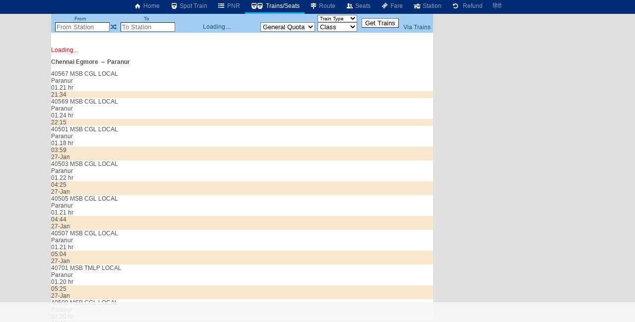

--- FILE ---
content_type: text/html; charset=utf-8
request_url: https://erail.in/trains-between-stations/chennai-egmore-MS/paranur-PWU
body_size: 18994
content:


<!DOCTYPE html>
<html  lang="en">
<head><script async src="https://www.googletagmanager.com/gtag/js?id=G-7N0HPQWM6X"></script><script>window.dataLayer = window.dataLayer || [];  function gtag(){dataLayer.push(arguments);}  gtag('js', new Date());  gtag('config', 'G-7N0HPQWM6X');</script><script>
(function (w, d) {
  var s = d.createElement("script");
  s.src = "//cdn.adpushup.com/40843/adpushup.js";
  s.crossorigin = "anonymous";
  s.type = "text/javascript";
  s.async = true;
  (
    d.getElementsByTagName("head")[0] || d.getElementsByTagName("body")[0]
  ).appendChild(s);
  var ga = d.createElement("script");
  ga.src = "https://www.googletagmanager.com/gtag/js?id=G-Z0TZ7TDHS1";
  ga.type = "text/javascript";
  ga.async = true;
  (
    d.getElementsByTagName("head")[0] || d.getElementsByTagName("body")[0]
  ).appendChild(ga);
  w.dataLayer = window.dataLayer || [];
  w.gtag = function () {
    window.dataLayer.push(arguments);
  };
  w.gtag("js", new Date());
  w.gtag("config", "G-Z0TZ7TDHS1", {
    custom_map: { dimension1: "siteid" },
  });
  w.gtag("event", "script-call", {
    send_to: "G-Z0TZ7TDHS1",
    siteid: 40843,
  });
  s.onerror = function (msg) {
    w.gtag("event", "ad-block", {
      send_to: "G-Z0TZ7TDHS1",
      siteid: 40843,
    });
  };
})(window, document);
</script><title>
	Chennai Egmore to Paranur Trains
</title><meta charset="utf-8" /><meta http-equiv="X-UA-Compatible" content="IE=edge,chrome=1" /><link rel="shortcut icon" type="image/x-icon" href="/ico/eRail.ico" /><meta name="viewport" content="width=device-width,minimum-scale=1,initial-scale=1" /><meta name="mobile-web-app-capable" content="yes" /><meta name="Designer" content="eRail.in" /><meta name="distribution" content="Global" /><meta name="Robots" content="Index,Follow" /><meta name="facebook-domain-verification" content="jckls9f0e3su6ej4ox6za4wj33xhvt" /><meta name="country" content="India" />
    <meta name="description" content='184 trains from Chennai Egmore go to Paranur (PWU). 90 trains from Chennai Egmore (MS). 91 trains from Chengalpattu Jn (CGL). 3 trains from Tambaram (TBM). First  train at 03:59. Last train at 23:10. ' />
    <meta name="keywords" content='Train between stations, train between two stations, available seats in trains between stations, train status between stations, train between important stations, train schedule between two stations, IRCTC train between stations, train availability between stations, train running between stations, Indian railway train between two station' />
    <meta name="custom-desc" content="Indian Railways Reservation Enquiry, PNR Status, Running Status, Running History, Time Table, Train Route, Route Map, Arrival/Departure, Fare, Train Statistics, Fare Chart, Train Composition, Indian Rail (erail.in)" /><meta name="google-site-verification" content="HaTaTOhhluDat0sru7XQFgTjUZ1EsFU_2aHlSIuZcwg" /><meta name="twitter:card" content="summary" /><meta name="twitter:site" content="@erail" />
    <meta name="twitter:title" content='Chennai Egmore to Paranur Trains' />
    <meta name="twitter:description" content='184 trains from Chennai Egmore go to Paranur (PWU). 90 trains from Chennai Egmore (MS). 91 trains from Chengalpattu Jn (CGL). 3 trains from Tambaram (TBM). First  train at 03:59. Last train at 23:10. ' />
    <meta name="twitter:image" content='https://erail.in/images/erail-logo.jpg' />
    <meta property="og:title" content='Chennai Egmore to Paranur Trains' />
    <meta property="og:type" content="website" /><meta property="og:url" content="https://erail.in" />
    <meta property="og:image" content='https://erail.in/images/erail-logo.jpg' />
    <meta property="og:description" content='184 trains from Chennai Egmore go to Paranur (PWU). 90 trains from Chennai Egmore (MS). 91 trains from Chengalpattu Jn (CGL). 3 trains from Tambaram (TBM). First  train at 03:59. Last train at 23:10. ' />
    <link rel="chrome-webstore-item" href="https://chrome.google.com/webstore/detail/aopfgjfeiimeioiajeknfidlljpoebgc" /><link href="https://plus.google.com/b/106295958594262580279/+eRail" rel="publisher" /><link rel="manifest" href="/manifest.json" /><link rel='alternate' hreflang='hi' href='/hi/trains-between-stations/chennai-egmore-MS/paranur-PWU' /><link rel='amphtml' href='https://amp.erail.in/trains-between-stations/chennai-egmore-MS/paranur-PWU'/><link rel='canonical' href='https://erail.in/trains-between-stations/chennai-egmore-MS/paranur-PWU'/><link href='/css/erail2.min.css?v=20240111' rel='stylesheet' type='text/css' /><script>function Init() {;BaseURL='/trains-between-stations';;BaseURL='/trains-between-stations/chennai-egmore-MS/paranur-PWU';;ER.FilterSort=10;ER.FilterDate='26-Jan-2026';ER.FilterQuota='';ER.FilterClass='';ER.StnFrom='MS';ER.StnFromName='Chennai Egmore';ER.StnTo='PWU';ER.StnToName='Paranur';ER.Command=22;IsHindi=false}</script><style>@font-face { font-family: 'Roboto,sans-serif'; src: url('//fonts.googleapis.com/css?family=Roboto:400,400italic,700,700italic,500,500italic,300,300italic');}body{ font-family: Roboto,sans-serif;}</style>
    <script async='async' src='https://www.googletagservices.com/tag/js/gpt.js'></script>
<script>
  var googletag = googletag || {};
  googletag.cmd = googletag.cmd || [];
</script>

<script>
  googletag.cmd.push(function() {
    googletag.defineSlot('/1070960/Erail_HomePage_Dekstop_1', [[728, 90], [728, 200]], 'div-gpt-ad-1519406172273-0').addService(googletag.pubads());
    googletag.defineSlot('/1070960/Erail_HomePage_Dekstop_2', [[728, 90], [728, 200]], 'div-gpt-ad-1519406172273-1').addService(googletag.pubads());
    googletag.defineSlot('/1070960/Erail_HomePage_Desktop_Side1', [[300, 600], [300, 250], [336, 280]], 'div-gpt-ad-1519406172273-2').addService(googletag.pubads());
    googletag.defineSlot('/1070960/Erail_HomePage_Desktop_Side2', [[300, 600], [300, 250], [336, 280]], 'div-gpt-ad-1519406172273-3').addService(googletag.pubads());
    googletag.pubads().enableSingleRequest();
    googletag.enableServices();
  });
</script>
</head>
<body>

    
    
    <header id="mobileheader">
        <div class="contentSize">
            <div>
                <nav id="mainnav">
                    <div class='divLeftCol'></div><div class='menuHome2'><a href='/'><i class='icon-home-1'></i>&nbsp;Home</a></div><div><a href='/train-running-status' title='IRCTC Online Train Running Status'><i class='icon-train'></i>&nbsp;Spot Train</a></div><div><a href='/pnr-status' title='IRCTC Online PNR Status'><i class='icon-list-bullet'></i>&nbsp;PNR</a></div><div class='active'><a href='/trains-between-stations' title='IRCTC Enquiry Trains between Stations'><i class='icon-train'></i><i class='demo-icon2 icon-train'></i>&nbsp;Trains/Seats</a></div><div><a href='/train-enquiry' title='IRCTC Online Train Route'><i class='icon-map-signs'></i>&nbsp;Route</a></div><div><a href='/train-seats' title='IRCTC Online Seat Availability'><i class='icon-users'></i>&nbsp;Seats</a></div><div><a href='/train-fare' title='IRCTC Online Train Fare'><i class='icon-ticket'></i>&nbsp;Fare</a></div><div><a href='/station-live' title='Trains departing / arriving at the station'><i class='icon-home'></i>&nbsp;Station</a></div><div><a href='/railway-ticket-cancellation-charges' title='IRCTC Online Ticket Cancellation Charges'><i class='icon-ccw'></i> &nbsp;Refund</a></div><div><a href='/hi/trains-between-stations/chennai-egmore-MS/paranur-PWU'>हिंदी</a></div>
                </nav>
            </div>
            <div>
            </div>
        </div>
    </header>

    <div class="divMainContainerArea">
    <div></div>
    <div id="tdMainDiv" class="tdMainDiv" style="min-height: 100vh; width: 770px; background: white; margin: auto">
        <div class="Menu" id="divTopMenu">
            <table style="text-align: center; width: 770px" id="tableTopMenu">
                <tr>
                    <td>
                        <label>From</label>
                    </td>
                    <td id="tdFromOnly" style="text-align: right"></td>
                    <td></td>
                    <td>
                        <label>To</label>
                    </td>
                    <td id="tdToOnly" style="text-align: right"></td>
                    <td id="tdDateOnly"></td>
                    <td id="tdFirstLast"></td>
                    <td>
                        <select id="selectTrainType" style="width: 80px; cursor: pointer; font-size: 10px" onchange="FilterTrainType=$(this).val();SearchTrains()">
                            <option>Train Type</option>
                        </select>
                    </td>
                    <td id="tdTrainFromTo" style="padding: 0px 5px" rowspan="2">
                        <input type="button" value="Get Trains" />
                    </td>
                    <td id="tdAdvanceView" style="padding-right: 3px; text-align: center"></td>
                </tr>
                <tr>
                    <td style="padding-left: 3px; text-align: right" colspan="2">
                        <input id="txtStationFrom" placeholder="From Station" type="text" maxlength="12" onfocus="DisplayHistory()" autocomplete="off" style="width: 110px;" title="Type SOURCE station code or name" />
                    </td>
                    <td><a href="#" class='icon-shuffle' onclick="return Swap()" title="Swap Stations"></a></td>
                    <td style="text-align: right" colspan="2">
                        <input id="txtStationTo" placeholder="To Station" onkeyup="CmdID=4;" type="text" maxlength="12" onfocus="DisplayHistory()" autocomplete="off" style="width: 110px;" title="Enter DESTINATION station code or name" />
                    </td>
                    <td style="text-align: center; width: 170px;" id="tdDateFromTo">Loading....</td>
                    <td>
                        <select size="1" id="cmbQuota" style="cursor: pointer; width: 110px;" onchange="mQuota = $(this).val(); RefreshTrainsList(true);" title="Select seat reservation quota">
                            <option value='MC'>Multi Quota</option>
                            <option value="GN" selected="selected">General Quota</option>
                            <option value="TQ">Tatkal</option>
                            <option value="PT" title='Premium Tatkal'>Pre.Tatkal</option>
                            <option value="FT">Foreign</option>
                            <option value="DF">Defence</option>
                            <option value="LD">Ladies</option>
                            <option value="SS">Senior Citizens/Lower Berth</option>
                            <option value="YU">Yuva</option>
                            <option value="HP">Handicaped</option>
                            <option value="DP">Duty Pass</option>
                            <option value="PH">Parliament</option>
                        </select>
                    </td>
                    <td>
                        <select size="1" id="selectClassFilter" style="cursor: pointer; width: 80px;" onchange="mClassFilter=$(this).val();RefreshTrainsList(true)">
                            <option value="-1">Class</option>
                            <option value="0">1A - First AC</option>
                            <option value="1">2A - 2Tier AC</option>
                            <option value="2">3A - 3Tier AC</option>
                            <option value="3">CC - Chair Car AC</option>
                            <option value="4">FC - First Class</option>
                            <option value="5">SL - Sleeper</option>
                            <option value="6">2S - Second Sitting</option>
                            <option value="7">3E - 3Tier Economy</option>
                            <option value="11">EV - Vistadome AC</option>
                            <option value="12">VC - Vistadome Chair</option>
                            <option value="13">VS - Vistadome Non AC</option>
                            <option value="8">GN - General</option>
                        </select>
                    </td>
                    <td style="padding-right: 3px;"><a href="/viatrains.aspx" target="_blank" id="aVia" title="Train Search Using a Via Station" onclick="$(this).attr('href','/viatrains.aspx?from=' + mStation_From + '&to=' +mStation_To +'&date='+ DateFromTo.toString('dd-MMM-yyyy') )">Via Trains</a></td>
                </tr>
            </table>
        </div>
        <div id="divTrainsListHeader"></div>
        <div id="divMainWrapper" style="overflow: auto; min-height: 100px">
            <div id="divMain" class="BackColor2" style="height: auto;">
                <br />
                <br />
                <div>
                    <div id='divLoading' style='color:red' >Loading...</div><h2 class='headerband'>Chennai Egmore &#8594; Paranur</h2><div class='OneTrain'  onclick="return GetSeatAvailability('40567_MS_PWU__GN_26-Jan-2026',this)" id='train-6314' data-train='40567_MSB CGL LOCAL_MS_PWU_26-Jan-2026_21:34_26-Jan-2026_22:55_01.21 hr_51 km_1 min_1 min_6314_1111110_000000001000000_EMU_21.33_21.34_'>
<div><div>
<div class='tname bold SUBURBAN'><span >40567</span> <span>MSB CGL LOCAL</span></div>
<div class='tstn'><div class='text-right'>Paranur</div><div class='Hr '>01.21 hr</div></div>
<div class='TimeLine' style='margin-left:0.582581522250204%;width:10.3506566795601%'></div></div>
<div class='ArrDep bold Sorted'>21:34</div>
</div><table class='tableseats' id='seatsTable-6314'></table></div>



<div class='OneTrain'  onclick="return GetSeatAvailability('40569_MS_PWU__GN_26-Jan-2026',this)" id='train-9691' data-train='40569_MSB CGL LOCAL_MS_PWU_26-Jan-2026_22:15_26-Jan-2026_23:39_01.24 hr_51 km_1 min_1 min_9691_1111110_000000001000000_EMU_22.14_22.15_'>
<div><div>
<div class='tname bold SUBURBAN'><span >40569</span> <span>MSB CGL LOCAL</span></div>
<div class='tstn'><div class='text-right'>Paranur</div><div class='Hr '>01.24 hr</div></div>
<div class='TimeLine' style='margin-left:5.82180280449666%;width:10.7340143343586%'></div></div>
<div class='ArrDep bold Sorted'>22:15</div>
</div><table class='tableseats' id='seatsTable-9691'></table></div>



<div class='OneTrain'  onclick="return GetSeatAvailability('40501_MS_PWU__GN_27-Jan-2026',this)" id='train-6278' data-train='40501_MSB CGL LOCAL_MS_PWU_27-Jan-2026_03:59_27-Jan-2026_05:17_01.18 hr_51 km_1 min_1 min_6278_1111110_000000001000000_EMU_03.58_03.59_'>
<div><div>
<div class='tname bold SUBURBAN'><span >40501</span> <span>MSB CGL LOCAL</span></div>
<div class='tstn'><div class='text-right'>Paranur</div><div class='Hr '>01.18 hr</div></div>
<div class='TimeLine' style='margin-left:49.7801472213937%;width:9.96729902476155%'></div></div>
<div class='ArrDep bold Sorted'>03:59<br/><span class='red'>27-Jan</span></div>
</div><table class='tableseats' id='seatsTable-6278'></table></div>



<div class='OneTrain'  onclick="return GetSeatAvailability('40503_MS_PWU__GN_27-Jan-2026',this)" id='train-6280' data-train='40503_MSB CGL LOCAL_MS_PWU_27-Jan-2026_04:25_27-Jan-2026_05:47_01.22 hr_51 km_1 min_1 min_6280_1111110_000000001000000_EMU_04.24_04.25_'>
<div><div>
<div class='tname bold SUBURBAN'><span >40503</span> <span>MSB CGL LOCAL</span></div>
<div class='tstn'><div class='text-right'>Paranur</div><div class='Hr '>01.22 hr</div></div>
<div class='TimeLine' style='margin-left:53.1025802296476%;width:10.4784425644929%'></div></div>
<div class='ArrDep bold Sorted'>04:25<br/><span class='red'>27-Jan</span></div>
</div><table class='tableseats' id='seatsTable-6280'></table></div>



<div class='OneTrain'  onclick="return GetSeatAvailability('40505_MS_PWU__GN_27-Jan-2026',this)" id='train-6281' data-train='40505_MSB CGL LOCAL_MS_PWU_27-Jan-2026_04:44_27-Jan-2026_06:05_01.21 hr_51 km_1 min_1 min_6281_1111110_000000001000000_EMU_04.43_04.44_'>
<div><div>
<div class='tname bold SUBURBAN'><span >40505</span> <span>MSB CGL LOCAL</span></div>
<div class='tstn'><div class='text-right'>Paranur</div><div class='Hr '>01.21 hr</div></div>
<div class='TimeLine' style='margin-left:55.5305120433716%;width:10.3506566795601%'></div></div>
<div class='ArrDep bold Sorted'>04:44<br/><span class='red'>27-Jan</span></div>
</div><table class='tableseats' id='seatsTable-6281'></table></div>



<div class='OneTrain'  onclick="return GetSeatAvailability('40507_MS_PWU__GN_27-Jan-2026',this)" id='train-6282' data-train='40507_MSB CGL LOCAL_MS_PWU_27-Jan-2026_05:04_27-Jan-2026_06:25_01.21 hr_51 km_1 min_1 min_6282_1111110_000000001000000_EMU_05.03_05.04_'>
<div><div>
<div class='tname bold SUBURBAN'><span >40507</span> <span>MSB CGL LOCAL</span></div>
<div class='tstn'><div class='text-right'>Paranur</div><div class='Hr '>01.21 hr</div></div>
<div class='TimeLine' style='margin-left:58.0862297420284%;width:10.3506566795601%'></div></div>
<div class='ArrDep bold Sorted'>05:04<br/><span class='red'>27-Jan</span></div>
</div><table class='tableseats' id='seatsTable-6282'></table></div>



<div class='OneTrain'  onclick="return GetSeatAvailability('40701_MS_PWU__GN_27-Jan-2026',this)" id='train-6453' data-train='40701_MSB TMLP LOCAL_MS_PWU_27-Jan-2026_05:25_27-Jan-2026_06:45_01.20 hr_51 km_1 min_1 min_6453_1111110_000000001000000_EMU_05.24_05.25_'>
<div><div>
<div class='tname bold SUBURBAN'><span >40701</span> <span>MSB TMLP LOCAL</span></div>
<div class='tstn'><div class='text-right'>Paranur</div><div class='Hr '>01.20 hr</div></div>
<div class='TimeLine' style='margin-left:60.769733325618%;width:10.2228707946272%'></div></div>
<div class='ArrDep bold Sorted'>05:25<br/><span class='red'>27-Jan</span></div>
</div><table class='tableseats' id='seatsTable-6453'></table></div>



<div class='OneTrain'  onclick="return GetSeatAvailability('40509_MS_PWU__GN_27-Jan-2026',this)" id='train-456' data-train='40509_MSB CGL LOCAL_MS_PWU_27-Jan-2026_05:40_27-Jan-2026_07:00_01.20 hr_51 km_1 min_1 min_456_1111110_000000001000000_EMU_05.39_05.40_'>
<div><div>
<div class='tname bold SUBURBAN'><span >40509</span> <span>MSB CGL LOCAL</span></div>
<div class='tstn'><div class='text-right'>Paranur</div><div class='Hr '>01.20 hr</div></div>
<div class='TimeLine' style='margin-left:62.6865215996106%;width:10.2228707946272%'></div></div>
<div class='ArrDep bold Sorted'>05:40<br/><span class='red'>27-Jan</span></div>
</div><table class='tableseats' id='seatsTable-456'></table></div>



<div class='OneTrain'  onclick="return GetSeatAvailability('40511_MS_PWU__GN_27-Jan-2026',this)" id='train-6284' data-train='40511_MSB CGL LOCAL_MS_PWU_27-Jan-2026_06:13_27-Jan-2026_07:35_01.22 hr_51 km_1 min_1 min_6284_1111110_000000001000000_EMU_06.12_06.13_'>
<div><div>
<div class='tname bold SUBURBAN'><span >40511</span> <span>MSB CGL LOCAL</span></div>
<div class='tstn'><div class='text-right'>Paranur</div><div class='Hr '>01.22 hr</div></div>
<div class='TimeLine' style='margin-left:66.9034558023943%;width:10.4784425644929%'></div></div>
<div class='ArrDep bold Sorted'>06:13<br/><span class='red'>27-Jan</span></div>
</div><table class='tableseats' id='seatsTable-6284'></table></div>



<div class='OneTrain'  onclick="return GetSeatAvailability('40513_MS_PWU__GN_27-Jan-2026',this)" id='train-6286' data-train='40513_MSB CGL LOCAL_MS_PWU_27-Jan-2026_06:30_27-Jan-2026_07:50_01.20 hr_51 km_1 min_1 min_6286_1111110_000000001000000_EMU_06.29_06.30_'>
<div><div>
<div class='tname bold SUBURBAN'><span >40513</span> <span>MSB CGL LOCAL</span></div>
<div class='tstn'><div class='text-right'>Paranur</div><div class='Hr '>01.20 hr</div></div>
<div class='TimeLine' style='margin-left:69.0758158462526%;width:10.2228707946272%'></div></div>
<div class='ArrDep bold Sorted'>06:30<br/><span class='red'>27-Jan</span></div>
</div><table class='tableseats' id='seatsTable-6286'></table></div>



<div class='OneTrain'  onclick="return GetSeatAvailability('40515_MS_PWU__GN_27-Jan-2026',this)" id='train-6287' data-train='40515_MSB CGL LOCAL_MS_PWU_27-Jan-2026_06:44_27-Jan-2026_08:07_01.23 hr_51 km_1 min_1 min_6287_1111110_000000001000000_EMU_06.43_06.44_'>
<div><div>
<div class='tname bold SUBURBAN'><span >40515</span> <span>MSB CGL LOCAL</span></div>
<div class='tstn'><div class='text-right'>Paranur</div><div class='Hr '>01.23 hr</div></div>
<div class='TimeLine' style='margin-left:70.8648182353124%;width:10.6062284494257%'></div></div>
<div class='ArrDep bold Sorted'>06:44<br/><span class='red'>27-Jan</span></div>
</div><table class='tableseats' id='seatsTable-6287'></table></div>



<div class='OneTrain'  onclick="return GetSeatAvailability('40517_MS_PWU__GN_27-Jan-2026',this)" id='train-13563' data-train='40517_MSB CGL LOCAL_MS_PWU_27-Jan-2026_06:53_27-Jan-2026_08:14_01.21 hr_51 km_1 min_1 min_13563_1111110_000000001000000_EMU_06.52_06.53_'>
<div><div>
<div class='tname bold SUBURBAN'><span >40517</span> <span>MSB CGL LOCAL</span></div>
<div class='tstn'><div class='text-right'>Paranur</div><div class='Hr '>01.21 hr</div></div>
<div class='TimeLine' style='margin-left:72.014891199708%;width:10.3506566795601%'></div></div>
<div class='ArrDep bold Sorted'>06:53<br/><span class='red'>27-Jan</span></div>
</div><table class='tableseats' id='seatsTable-13563'></table></div>



<div class='OneTrain'  onclick="return GetSeatAvailability('40519_MS_PWU__GN_27-Jan-2026',this)" id='train-6288' data-train='40519_MSB CGL LOCAL_MS_PWU_27-Jan-2026_07:09_27-Jan-2026_08:35_01.26 hr_51 km_1 min_1 min_6288_1111110_000000001000000_EMU_07.08_07.09_'>
<div><div>
<div class='tname bold SUBURBAN'><span >40519</span> <span>MSB CGL LOCAL</span></div>
<div class='tstn'><div class='text-right'>Paranur</div><div class='Hr '>01.26 hr</div></div>
<div class='TimeLine' style='margin-left:74.0594653586334%;width:10.9895861042243%'></div></div>
<div class='ArrDep bold Sorted'>07:09<br/><span class='red'>27-Jan</span></div>
</div><table class='tableseats' id='seatsTable-6288'></table></div>



<div class='OneTrain'  onclick="return GetSeatAvailability('40801_MS_PWU__GN_27-Jan-2026',this)" id='train-6283' data-train='40801_MSB TMLP LOCAL_MS_PWU_27-Jan-2026_07:37_27-Jan-2026_08:57_01.20 hr_51 km_1 min_1 min_6283_1111110_000000001000000_EMU_07.36_07.37_'>
<div><div>
<div class='tname bold SUBURBAN'><span >40801</span> <span>MSB TMLP LOCAL</span></div>
<div class='tstn'><div class='text-right'>Paranur</div><div class='Hr '>01.20 hr</div></div>
<div class='TimeLine' style='margin-left:77.6374701367529%;width:10.2228707946272%'></div></div>
<div class='ArrDep bold Sorted'>07:37<br/><span class='red'>27-Jan</span></div>
</div><table class='tableseats' id='seatsTable-6283'></table></div>



<div class='OneTrain'  onclick="return GetSeatAvailability('42502_MS_PWU__GN_27-Jan-2026',this)" id='train-14753' data-train='42502_GPD CGL EMU LOCAL_MS_PWU_27-Jan-2026_08:00_27-Jan-2026_09:20_01.20 hr_51 km_1 min_1 min_14753_1111110_000000001000000_EMU_07.59_08.00_'>
<div><div>
<div class='tname bold SUBURBAN'><span >42502</span> <span>GPD CGL EMU LOCAL</span></div>
<div class='tstn'><div class='text-right'>Paranur</div><div class='Hr '>01.20 hr</div></div>
<div class='TimeLine' style='margin-left:80.5765454902083%;width:10.2228707946272%'></div></div>
<div class='ArrDep bold Sorted'>08:00<br/><span class='red'>27-Jan</span></div>
</div><table class='tableseats' id='seatsTable-14753'></table></div>



<div class='OneTrain'  onclick="return GetSeatAvailability('40521_MS_PWU__GN_27-Jan-2026',this)" id='train-14773' data-train='40521_MSB CGL  LOCAL_MS_PWU_27-Jan-2026_08:41_27-Jan-2026_10:03_01.22 hr_51 km_1 min_1 min_14773_1111110_000000001000000_EMU_08.40_08.41_'>
<div><div>
<div class='tname bold SUBURBAN'><span >40521</span> <span>MSB CGL  LOCAL</span></div>
<div class='tstn'><div class='text-right'>Paranur</div><div class='Hr '>01.22 hr</div></div>
<div class='TimeLine' style='margin-left:85.8157667724547%;width:10.4784425644929%'></div></div>
<div class='ArrDep bold Sorted'>08:41<br/><span class='red'>27-Jan</span></div>
</div><table class='tableseats' id='seatsTable-14773'></table></div>



<div class='OneTrain'  onclick="return GetSeatAvailability('40523_MS_PWU__GN_27-Jan-2026',this)" id='train-6291' data-train='40523_MSB CGL LOCAL_MS_PWU_27-Jan-2026_09:11_27-Jan-2026_10:32_01.21 hr_51 km_1 min_1 min_6291_1111110_000000001000000_EMU_09.10_09.11_'>
<div><div>
<div class='tname bold SUBURBAN'><span >40523</span> <span>MSB CGL LOCAL</span></div>
<div class='tstn'><div class='text-right'>Paranur</div><div class='Hr '>01.21 hr</div></div>
<div class='TimeLine' style='margin-left:89.6493433204399%;width:10.3506566795601%'></div></div>
<div class='ArrDep bold Sorted'>09:11<br/><span class='red'>27-Jan</span></div>
</div><table class='tableseats' id='seatsTable-6291'></table></div>



<div class='OneTrain'  onclick="return GetSeatAvailability('40900_MS_PWU__GN_27-Jan-2026',this)" id='train-14802' data-train='40900_MSB-CGL-AJJ-MSB CIRCULAR_MS_PWU_27-Jan-2026_09:30_27-Jan-2026_10:51_01.21 hr_52 km_1 min_1 min_14802_1111111_000000001000000_EMU_09.29_09.30_'>
<div><div>
<div class='tname bold SUBURBAN'><span >40900</span> <span>MSB-CGL-AJJ-MSB CIRCULAR</span></div>
<div class='tstn'><div class='text-right'>Paranur</div><div class='Hr '>01.21 hr</div></div>
</div>
<div class='ArrDep bold Sorted'>09:30<br/><span class='red'>27-Jan</span></div>
</div><table class='tableseats' id='seatsTable-14802'></table></div>



<div class='OneTrain'  onclick="return GetSeatAvailability('40525_MS_PWU__GN_27-Jan-2026',this)" id='train-6292' data-train='40525_MSB CGL LOCAL_MS_PWU_27-Jan-2026_09:40_27-Jan-2026_11:02_01.22 hr_51 km_1 min_1 min_6292_1111110_000000001000000_EMU_09.39_09.40_'>
<div><div>
<div class='tname bold SUBURBAN'><span >40525</span> <span>MSB CGL LOCAL</span></div>
<div class='tstn'><div class='text-right'>Paranur</div><div class='Hr '>01.22 hr</div></div>
</div>
<div class='ArrDep bold Sorted'>09:40<br/><span class='red'>27-Jan</span></div>
</div><table class='tableseats' id='seatsTable-6292'></table></div>



<div class='OneTrain'  onclick="return GetSeatAvailability('40527_MS_PWU__GN_27-Jan-2026',this)" id='train-6293' data-train='40527_MSB CGL LOCAL_MS_PWU_27-Jan-2026_10:01_27-Jan-2026_11:26_01.25 hr_51 km_1 min_1 min_6293_1111110_000000001000000_EMU_10.00_10.01_'>
<div><div>
<div class='tname bold SUBURBAN'><span >40527</span> <span>MSB CGL LOCAL</span></div>
<div class='tstn'><div class='text-right'>Paranur</div><div class='Hr '>01.25 hr</div></div>
</div>
<div class='ArrDep bold Sorted'>10:01<br/><span class='red'>27-Jan</span></div>
</div><table class='tableseats' id='seatsTable-6293'></table></div>



<div class='OneTrain'  onclick="return GetSeatAvailability('40529_MS_PWU__GN_27-Jan-2026',this)" id='train-6295' data-train='40529_MSB CGL LOCAL_MS_PWU_27-Jan-2026_11:06_27-Jan-2026_12:27_01.21 hr_51 km_1 min_1 min_6295_1111110_000000001000000_EMU_11.05_11.06_'>
<div><div>
<div class='tname bold SUBURBAN'><span >40529</span> <span>MSB CGL LOCAL</span></div>
<div class='tstn'><div class='text-right'>Paranur</div><div class='Hr '>01.21 hr</div></div>
</div>
<div class='ArrDep bold Sorted'>11:06<br/><span class='red'>27-Jan</span></div>
</div><table class='tableseats' id='seatsTable-6295'></table></div>



<div class='OneTrain'  onclick="return GetSeatAvailability('40531_MS_PWU__GN_27-Jan-2026',this)" id='train-6296' data-train='40531_MSB CGL LOCAL_MS_PWU_27-Jan-2026_11:50_27-Jan-2026_13:11_01.21 hr_51 km_1 min_1 min_6296_1111110_000000001000000_EMU_11.49_11.50_'>
<div><div>
<div class='tname bold SUBURBAN'><span >40531</span> <span>MSB CGL LOCAL</span></div>
<div class='tstn'><div class='text-right'>Paranur</div><div class='Hr '>01.21 hr</div></div>
</div>
<div class='ArrDep bold Sorted'>11:50<br/><span class='red'>27-Jan</span></div>
</div><table class='tableseats' id='seatsTable-6296'></table></div>



<div class='OneTrain'  onclick="return GetSeatAvailability('40533_MS_PWU__GN_27-Jan-2026',this)" id='train-6297' data-train='40533_MSB CGL LOCAL_MS_PWU_27-Jan-2026_12:37_27-Jan-2026_13:59_01.22 hr_51 km_1 min_1 min_6297_1111110_000000001000000_EMU_12.36_12.37_'>
<div><div>
<div class='tname bold SUBURBAN'><span >40533</span> <span>MSB CGL LOCAL</span></div>
<div class='tstn'><div class='text-right'>Paranur</div><div class='Hr '>01.22 hr</div></div>
</div>
<div class='ArrDep bold Sorted'>12:37<br/><span class='red'>27-Jan</span></div>
</div><table class='tableseats' id='seatsTable-6297'></table></div>



<div class='OneTrain'  onclick="return GetSeatAvailability('40535_MS_PWU__GN_27-Jan-2026',this)" id='train-6298' data-train='40535_MSB CGL LOCAL_MS_PWU_27-Jan-2026_12:49_27-Jan-2026_14:10_01.21 hr_51 km_1 min_1 min_6298_1111110_000000001000000_EMU_12.48_12.49_'>
<div><div>
<div class='tname bold SUBURBAN'><span >40535</span> <span>MSB CGL LOCAL</span></div>
<div class='tstn'><div class='text-right'>Paranur</div><div class='Hr '>01.21 hr</div></div>
</div>
<div class='ArrDep bold Sorted'>12:49<br/><span class='red'>27-Jan</span></div>
</div><table class='tableseats' id='seatsTable-6298'></table></div>



<div class='OneTrain'  onclick="return GetSeatAvailability('40901_MS_PWU__GN_27-Jan-2026',this)" id='train-9746' data-train='40901_CGL TMLP LOCAL_MS_PWU_27-Jan-2026_13:10_27-Jan-2026_14:31_01.21 hr_52 km_1 min_1 min_9746_1111110_000000001000000_EMU_13.09_13.10_'>
<div><div>
<div class='tname bold SUBURBAN'><span >40901</span> <span>CGL TMLP LOCAL</span></div>
<div class='tstn'><div class='text-right'>Paranur</div><div class='Hr '>01.21 hr</div></div>
</div>
<div class='ArrDep bold Sorted'>13:10<br/><span class='red'>27-Jan</span></div>
</div><table class='tableseats' id='seatsTable-9746'></table></div>



<div class='OneTrain'  onclick="return GetSeatAvailability('40537_MS_PWU__GN_27-Jan-2026',this)" id='train-14776' data-train='40537_MSB CGL LOCAL_MS_PWU_27-Jan-2026_13:57_27-Jan-2026_15:20_01.23 hr_51 km_1 min_1 min_14776_1111110_000000001000000_EMU_13.56_13.57_'>
<div><div>
<div class='tname bold SUBURBAN'><span >40537</span> <span>MSB CGL LOCAL</span></div>
<div class='tstn'><div class='text-right'>Paranur</div><div class='Hr '>01.23 hr</div></div>
</div>
<div class='ArrDep bold Sorted'>13:57<br/><span class='red'>27-Jan</span></div>
</div><table class='tableseats' id='seatsTable-14776'></table></div>



<div class='OneTrain'  onclick="return GetSeatAvailability('40539_MS_PWU__GN_27-Jan-2026',this)" id='train-6301' data-train='40539_MSB CGL LOCAL_MS_PWU_27-Jan-2026_14:30_27-Jan-2026_15:50_01.20 hr_51 km_1 min_1 min_6301_1111110_000000001000000_EMU_14.29_14.30_'>
<div><div>
<div class='tname bold SUBURBAN'><span >40539</span> <span>MSB CGL LOCAL</span></div>
<div class='tstn'><div class='text-right'>Paranur</div><div class='Hr '>01.20 hr</div></div>
</div>
<div class='ArrDep bold Sorted'>14:30<br/><span class='red'>27-Jan</span></div>
</div><table class='tableseats' id='seatsTable-6301'></table></div>



<div class='OneTrain'  onclick="return GetSeatAvailability('40803_MS_PWU__GN_27-Jan-2026',this)" id='train-8296' data-train='40803_MSB TMLP LOCAL_MS_PWU_27-Jan-2026_15:10_27-Jan-2026_16:32_01.22 hr_51 km_1 min_1 min_8296_1111110_000000001000000_EMU_15.09_15.10_'>
<div><div>
<div class='tname bold SUBURBAN'><span >40803</span> <span>MSB TMLP LOCAL</span></div>
<div class='tstn'><div class='text-right'>Paranur</div><div class='Hr '>01.22 hr</div></div>
</div>
<div class='ArrDep bold Sorted'>15:10<br/><span class='red'>27-Jan</span></div>
</div><table class='tableseats' id='seatsTable-8296'></table></div>



<div class='OneTrain'  onclick="return GetSeatAvailability('40541_MS_PWU__GN_27-Jan-2026',this)" id='train-6302' data-train='40541_MSB CGL LOCAL_MS_PWU_27-Jan-2026_15:40_27-Jan-2026_17:00_01.20 hr_52 km_1 min_1 min_6302_1111110_000000001000000_EMU_15.39_15.40_'>
<div><div>
<div class='tname bold SUBURBAN'><span >40541</span> <span>MSB CGL LOCAL</span></div>
<div class='tstn'><div class='text-right'>Paranur</div><div class='Hr '>01.20 hr</div></div>
</div>
<div class='ArrDep bold Sorted'>15:40<br/><span class='red'>27-Jan</span></div>
</div><table class='tableseats' id='seatsTable-6302'></table></div>



<div class='OneTrain'  onclick="return GetSeatAvailability('40543_MS_PWU__GN_27-Jan-2026',this)" id='train-6303' data-train='40543_MSB CGL LOCAL_MS_PWU_27-Jan-2026_16:05_27-Jan-2026_17:25_01.20 hr_52 km_1 min_1 min_6303_1111110_000000001000000_EMU_16.04_16.05_'>
<div><div>
<div class='tname bold SUBURBAN'><span >40543</span> <span>MSB CGL LOCAL</span></div>
<div class='tstn'><div class='text-right'>Paranur</div><div class='Hr '>01.20 hr</div></div>
</div>
<div class='ArrDep bold Sorted'>16:05<br/><span class='red'>27-Jan</span></div>
</div><table class='tableseats' id='seatsTable-6303'></table></div>



<div class='OneTrain'  onclick="return GetSeatAvailability('40545_MS_PWU__GN_27-Jan-2026',this)" id='train-6304' data-train='40545_MSB CGL LOCAL_MS_PWU_27-Jan-2026_16:14_27-Jan-2026_17:39_01.25 hr_51 km_1 min_1 min_6304_1111110_000000001000000_EMU_16.13_16.14_'>
<div><div>
<div class='tname bold SUBURBAN'><span >40545</span> <span>MSB CGL LOCAL</span></div>
<div class='tstn'><div class='text-right'>Paranur</div><div class='Hr '>01.25 hr</div></div>
</div>
<div class='ArrDep bold Sorted'>16:14<br/><span class='red'>27-Jan</span></div>
</div><table class='tableseats' id='seatsTable-6304'></table></div>



<div class='OneTrain'  onclick="return GetSeatAvailability('40547_MS_PWU__GN_27-Jan-2026',this)" id='train-13564' data-train='40547_MSB CGL LOCAL_MS_PWU_27-Jan-2026_16:40_27-Jan-2026_18:02_01.22 hr_51 km_1 min_1 min_13564_1111110_000000001000000_EMU_16.39_16.40_'>
<div><div>
<div class='tname bold SUBURBAN'><span >40547</span> <span>MSB CGL LOCAL</span></div>
<div class='tstn'><div class='text-right'>Paranur</div><div class='Hr '>01.22 hr</div></div>
</div>
<div class='ArrDep bold Sorted'>16:40<br/><span class='red'>27-Jan</span></div>
</div><table class='tableseats' id='seatsTable-13564'></table></div>



<div class='OneTrain'  onclick="return GetSeatAvailability('40549_MS_PWU__GN_27-Jan-2026',this)" id='train-6305' data-train='40549_MSB CGL LOCAL_MS_PWU_27-Jan-2026_17:07_27-Jan-2026_18:30_01.23 hr_51 km_1 min_1 min_6305_1111110_000000001000000_EMU_17.06_17.07_'>
<div><div>
<div class='tname bold SUBURBAN'><span >40549</span> <span>MSB CGL LOCAL</span></div>
<div class='tstn'><div class='text-right'>Paranur</div><div class='Hr '>01.23 hr</div></div>
</div>
<div class='ArrDep bold Sorted'>17:07<br/><span class='red'>27-Jan</span></div>
</div><table class='tableseats' id='seatsTable-6305'></table></div>



<div class='OneTrain'  onclick="return GetSeatAvailability('40551_MS_PWU__GN_27-Jan-2026',this)" id='train-6306' data-train='40551_MSB CGL LOCAL_MS_PWU_27-Jan-2026_17:25_27-Jan-2026_18:51_01.26 hr_51 km_1 min_1 min_6306_1111110_000000001000000_EMU_17.24_17.25_'>
<div><div>
<div class='tname bold SUBURBAN'><span >40551</span> <span>MSB CGL LOCAL</span></div>
<div class='tstn'><div class='text-right'>Paranur</div><div class='Hr '>01.26 hr</div></div>
</div>
<div class='ArrDep bold Sorted'>17:25<br/><span class='red'>27-Jan</span></div>
</div><table class='tableseats' id='seatsTable-6306'></table></div>



<div class='OneTrain'  onclick="return GetSeatAvailability('40553_MS_PWU__GN_27-Jan-2026',this)" id='train-6307' data-train='40553_MSB CGL LOCAL_MS_PWU_27-Jan-2026_17:45_27-Jan-2026_19:06_01.21 hr_51 km_1 min_1 min_6307_1111110_000000001000000_EMU_17.44_17.45_'>
<div><div>
<div class='tname bold SUBURBAN'><span >40553</span> <span>MSB CGL LOCAL</span></div>
<div class='tstn'><div class='text-right'>Paranur</div><div class='Hr '>01.21 hr</div></div>
</div>
<div class='ArrDep bold Sorted'>17:45<br/><span class='red'>27-Jan</span></div>
</div><table class='tableseats' id='seatsTable-6307'></table></div>



<div class='OneTrain'  onclick="return GetSeatAvailability('40555_MS_PWU__GN_27-Jan-2026',this)" id='train-6310' data-train='40555_MSB CGL LOCAL_MS_PWU_27-Jan-2026_18:05_27-Jan-2026_19:30_01.25 hr_51 km_1 min_1 min_6310_1111110_000000001000000_EMU_18.04_18.05_'>
<div><div>
<div class='tname bold SUBURBAN'><span >40555</span> <span>MSB CGL LOCAL</span></div>
<div class='tstn'><div class='text-right'>Paranur</div><div class='Hr '>01.25 hr</div></div>
</div>
<div class='ArrDep bold Sorted'>18:05<br/><span class='red'>27-Jan</span></div>
</div><table class='tableseats' id='seatsTable-6310'></table></div>



<div class='OneTrain'  onclick="return GetSeatAvailability('40557_MS_PWU__GN_27-Jan-2026',this)" id='train-6309' data-train='40557_MSB CGL LOCAL_MS_PWU_27-Jan-2026_18:19_27-Jan-2026_19:45_01.26 hr_51 km_1 min_1 min_6309_1111110_000000001000000_EMU_18.18_18.19_'>
<div><div>
<div class='tname bold SUBURBAN'><span >40557</span> <span>MSB CGL LOCAL</span></div>
<div class='tstn'><div class='text-right'>Paranur</div><div class='Hr '>01.26 hr</div></div>
</div>
<div class='ArrDep bold Sorted'>18:19<br/><span class='red'>27-Jan</span></div>
</div><table class='tableseats' id='seatsTable-6309'></table></div>



<div class='OneTrain'  onclick="return GetSeatAvailability('49007_MS_PWU__GN_27-Jan-2026',this)" id='train-22945' data-train='49007_MSB-CGL AC EMU_MS_PWU_27-Jan-2026_18:28_27-Jan-2026_19:31_01.03 hr_51 km_1 min_1 min_22945_1111110_000000001000000__18.27_18.28_'>
<div><div>
<div class='tname bold SUBURBAN'><span >49007</span> <span>MSB-CGL AC EMU</span></div>
<div class='tstn'><div class='text-right'>Paranur</div><div class='Hr '>01.03 hr</div></div>
</div>
<div class='ArrDep bold Sorted'>18:28<br/><span class='red'>27-Jan</span></div>
</div><table class='tableseats' id='seatsTable-22945'></table></div>



<div class='OneTrain'  onclick="return GetSeatAvailability('40559_MS_PWU__GN_27-Jan-2026',this)" id='train-6308' data-train='40559_MSB CGL FAST_MS_PWU_27-Jan-2026_18:37_27-Jan-2026_20:00_01.23 hr_51 km_1 min_1 min_6308_1111110_000000001000000_EMU_18.36_18.37_'>
<div><div>
<div class='tname bold SUBURBAN'><span >40559</span> <span>MSB CGL FAST</span></div>
<div class='tstn'><div class='text-right'>Paranur</div><div class='Hr '>01.23 hr</div></div>
</div>
<div class='ArrDep bold Sorted'>18:37<br/><span class='red'>27-Jan</span></div>
</div><table class='tableseats' id='seatsTable-6308'></table></div>



<div class='OneTrain'  onclick="return GetSeatAvailability('40905_MS_PWU__GN_27-Jan-2026',this)" id='train-14758' data-train='40905_MSB CGL AJJ EMU LOCAL_MS_PWU_27-Jan-2026_18:46_27-Jan-2026_20:12_01.26 hr_51 km_1 min_1 min_14758_1111110_000000001000000_EMU_18.45_18.46_'>
<div><div>
<div class='tname bold SUBURBAN'><span >40905</span> <span>MSB CGL AJJ EMU LOCAL</span></div>
<div class='tstn'><div class='text-right'>Paranur</div><div class='Hr '>01.26 hr</div></div>
</div>
<div class='ArrDep bold Sorted'>18:46<br/><span class='red'>27-Jan</span></div>
</div><table class='tableseats' id='seatsTable-14758'></table></div>



<div class='OneTrain'  onclick="return GetSeatAvailability('40561_MS_PWU__GN_27-Jan-2026',this)" id='train-6311' data-train='40561_MSB CGL LOCAL_MS_PWU_27-Jan-2026_19:15_27-Jan-2026_20:40_01.25 hr_51 km_1 min_1 min_6311_1111110_000000001000000_EMU_19.14_19.15_'>
<div><div>
<div class='tname bold SUBURBAN'><span >40561</span> <span>MSB CGL LOCAL</span></div>
<div class='tstn'><div class='text-right'>Paranur</div><div class='Hr '>01.25 hr</div></div>
</div>
<div class='ArrDep bold Sorted'>19:15<br/><span class='red'>27-Jan</span></div>
</div><table class='tableseats' id='seatsTable-6311'></table></div>



<div class='OneTrain'  onclick="return GetSeatAvailability('40703_MS_PWU__GN_27-Jan-2026',this)" id='train-167' data-train='40703_MSB CJ LOCAL_MS_PWU_27-Jan-2026_19:32_27-Jan-2026_20:56_01.24 hr_51 km_1 min_1 min_167_1111110_000000001000000_EMU_19.31_19.32_'>
<div><div>
<div class='tname bold SUBURBAN'><span >40703</span> <span>MSB CJ LOCAL</span></div>
<div class='tstn'><div class='text-right'>Paranur</div><div class='Hr '>01.24 hr</div></div>
</div>
<div class='ArrDep bold Sorted'>19:32<br/><span class='red'>27-Jan</span></div>
</div><table class='tableseats' id='seatsTable-167'></table></div>



<div class='OneTrain'  onclick="return GetSeatAvailability('40805_MS_PWU__GN_27-Jan-2026',this)" id='train-14786' data-train='40805_MSB TMLP SEMI FAST_MS_PWU_27-Jan-2026_20:10_27-Jan-2026_21:27_01.17 hr_51 km_1 min_1 min_14786_1111110_000000001000000_EMU_20.09_20.10_'>
<div><div>
<div class='tname bold SUBURBAN'><span >40805</span> <span>MSB TMLP SEMI FAST</span></div>
<div class='tstn'><div class='text-right'>Paranur</div><div class='Hr '>01.17 hr</div></div>
</div>
<div class='ArrDep bold Sorted'>20:10<br/><span class='red'>27-Jan</span></div>
</div><table class='tableseats' id='seatsTable-14786'></table></div>



<div class='OneTrain'  onclick="return GetSeatAvailability('40563_MS_PWU__GN_27-Jan-2026',this)" id='train-6312' data-train='40563_MSB CGL LOCAL_MS_PWU_27-Jan-2026_20:19_27-Jan-2026_21:40_01.21 hr_51 km_1 min_1 min_6312_1111110_000000001000000_EMU_20.18_20.19_'>
<div><div>
<div class='tname bold SUBURBAN'><span >40563</span> <span>MSB CGL LOCAL</span></div>
<div class='tstn'><div class='text-right'>Paranur</div><div class='Hr '>01.21 hr</div></div>
</div>
<div class='ArrDep bold Sorted'>20:19<br/><span class='red'>27-Jan</span></div>
</div><table class='tableseats' id='seatsTable-6312'></table></div>



<div class='OneTrain'  onclick="return GetSeatAvailability('40565_MS_PWU__GN_27-Jan-2026',this)" id='train-6313' data-train='40565_MSB CGL LOCAL_MS_PWU_27-Jan-2026_20:37_27-Jan-2026_22:05_01.28 hr_51 km_1 min_1 min_6313_1111110_000000001000000_EMU_20.36_20.37_'>
<div><div>
<div class='tname bold SUBURBAN'><span >40565</span> <span>MSB CGL LOCAL</span></div>
<div class='tstn'><div class='text-right'>Paranur</div><div class='Hr '>01.28 hr</div></div>
</div>
<div class='ArrDep bold Sorted'>20:37<br/><span class='red'>27-Jan</span></div>
</div><table class='tableseats' id='seatsTable-6313'></table></div>



<div class='OneTrain'  onclick="return GetSeatAvailability('40711_MS_PWU__GN_29-Jan-2026',this)" id='train-15027' data-train='40711_MSB-TMLP EMU LOCAL_MS_PWU_29-Jan-2026_20:22_29-Jan-2026_21:42_01.20 hr_52 km_1 min_1 min_15027_0001000_000000001000000_EMU_20.21_20.22_'>
<div><div>
<div class='tname bold SUBURBAN'><span >40711</span> <span>MSB-TMLP EMU LOCAL</span></div>
<div class='tstn'><div class='text-right'>Paranur</div><div class='Hr '>01.20 hr</div></div>
</div>
<div class='ArrDep bold Sorted'>20:22<br/><span class='red'>29-Jan</span></div>
</div><table class='tableseats' id='seatsTable-15027'></table></div>



<div class='OneTrain'  onclick="return GetSeatAvailability('40601_MS_PWU__GN_1-Feb-2026',this)" id='train-13518' data-train='40601_MSB CGL LOCAL_MS_PWU_01-Feb-2026_04:05_01-Feb-2026_05:25_01.20 hr_51 km_1 min_1 min_13518_0000001_000000001000000_EMU_04.04_04.05_'>
<div><div>
<div class='tname bold SUBURBAN'><span >40601</span> <span>MSB CGL LOCAL</span></div>
<div class='tstn'><div class='text-right'>Paranur</div><div class='Hr '>01.20 hr</div></div>
</div>
<div class='ArrDep bold Sorted'>04:05<br/><span class='red'>1-Feb</span></div>
</div><table class='tableseats' id='seatsTable-13518'></table></div>



<div class='OneTrain'  onclick="return GetSeatAvailability('40603_MS_PWU__GN_1-Feb-2026',this)" id='train-13520' data-train='40603_MSB CGL LOCAL_MS_PWU_01-Feb-2026_04:45_01-Feb-2026_06:03_01.18 hr_51 km_1 min_1 min_13520_0000001_000000001000000_EMU_04.44_04.45_'>
<div><div>
<div class='tname bold SUBURBAN'><span >40603</span> <span>MSB CGL LOCAL</span></div>
<div class='tstn'><div class='text-right'>Paranur</div><div class='Hr '>01.18 hr</div></div>
</div>
<div class='ArrDep bold Sorted'>04:45<br/><span class='red'>1-Feb</span></div>
</div><table class='tableseats' id='seatsTable-13520'></table></div>



<div class='OneTrain'  onclick="return GetSeatAvailability('40605_MS_PWU__GN_1-Feb-2026',this)" id='train-13521' data-train='40605_MSB CGL LOCAL_MS_PWU_01-Feb-2026_05:04_01-Feb-2026_06:22_01.18 hr_51 km_1 min_1 min_13521_0000001_000000001000000_EMU_05.03_05.04_'>
<div><div>
<div class='tname bold SUBURBAN'><span >40605</span> <span>MSB CGL LOCAL</span></div>
<div class='tstn'><div class='text-right'>Paranur</div><div class='Hr '>01.18 hr</div></div>
</div>
<div class='ArrDep bold Sorted'>05:04<br/><span class='red'>1-Feb</span></div>
</div><table class='tableseats' id='seatsTable-13521'></table></div>



<div class='OneTrain'  onclick="return GetSeatAvailability('40607_MS_PWU__GN_1-Feb-2026',this)" id='train-13522' data-train='40607_MSB CGL LOCAL_MS_PWU_01-Feb-2026_05:25_01-Feb-2026_06:45_01.20 hr_51 km_1 min_1 min_13522_0000001_000000001000000_EMU_05.24_05.25_'>
<div><div>
<div class='tname bold SUBURBAN'><span >40607</span> <span>MSB CGL LOCAL</span></div>
<div class='tstn'><div class='text-right'>Paranur</div><div class='Hr '>01.20 hr</div></div>
</div>
<div class='ArrDep bold Sorted'>05:25<br/><span class='red'>1-Feb</span></div>
</div><table class='tableseats' id='seatsTable-13522'></table></div>



<div class='OneTrain'  onclick="return GetSeatAvailability('40751_MS_PWU__GN_1-Feb-2026',this)" id='train-12579' data-train='40751_MSB CJ LOCAL_MS_PWU_01-Feb-2026_05:45_01-Feb-2026_07:05_01.20 hr_51 km_1 min_1 min_12579_0000001_000000001000000_EMU_05.44_05.45_'>
<div><div>
<div class='tname bold SUBURBAN'><span >40751</span> <span>MSB CJ LOCAL</span></div>
<div class='tstn'><div class='text-right'>Paranur</div><div class='Hr '>01.20 hr</div></div>
</div>
<div class='ArrDep bold Sorted'>05:45<br/><span class='red'>1-Feb</span></div>
</div><table class='tableseats' id='seatsTable-12579'></table></div>



<div class='OneTrain'  onclick="return GetSeatAvailability('40609_MS_PWU__GN_1-Feb-2026',this)" id='train-13523' data-train='40609_MSB CGL LOCAL_MS_PWU_01-Feb-2026_06:05_01-Feb-2026_07:25_01.20 hr_51 km_1 min_1 min_13523_0000001_000000001000000_EMU_06.04_06.05_'>
<div><div>
<div class='tname bold SUBURBAN'><span >40609</span> <span>MSB CGL LOCAL</span></div>
<div class='tstn'><div class='text-right'>Paranur</div><div class='Hr '>01.20 hr</div></div>
</div>
<div class='ArrDep bold Sorted'>06:05<br/><span class='red'>1-Feb</span></div>
</div><table class='tableseats' id='seatsTable-13523'></table></div>



<div class='OneTrain'  onclick="return GetSeatAvailability('40611_MS_PWU__GN_1-Feb-2026',this)" id='train-14778' data-train='40611_MSB CGL LOCAL_MS_PWU_01-Feb-2026_06:40_01-Feb-2026_08:00_01.20 hr_51 km_1 min_1 min_14778_0000001_000000001000000_EMU_06.39_06.40_'>
<div><div>
<div class='tname bold SUBURBAN'><span >40611</span> <span>MSB CGL LOCAL</span></div>
<div class='tstn'><div class='text-right'>Paranur</div><div class='Hr '>01.20 hr</div></div>
</div>
<div class='ArrDep bold Sorted'>06:40<br/><span class='red'>1-Feb</span></div>
</div><table class='tableseats' id='seatsTable-14778'></table></div>



<div class='OneTrain'  onclick="return GetSeatAvailability('40613_MS_PWU__GN_1-Feb-2026',this)" id='train-13524' data-train='40613_MSB CGL LOCAL_MS_PWU_01-Feb-2026_07:10_01-Feb-2026_08:35_01.25 hr_51 km_1 min_1 min_13524_0000001_000000001000000_EMU_07.09_07.10_'>
<div><div>
<div class='tname bold SUBURBAN'><span >40613</span> <span>MSB CGL LOCAL</span></div>
<div class='tstn'><div class='text-right'>Paranur</div><div class='Hr '>01.25 hr</div></div>
</div>
<div class='ArrDep bold Sorted'>07:10<br/><span class='red'>1-Feb</span></div>
</div><table class='tableseats' id='seatsTable-13524'></table></div>



<div class='OneTrain'  onclick="return GetSeatAvailability('40851_MS_PWU__GN_1-Feb-2026',this)" id='train-14788' data-train='40851_MSB TMLP LOCAL_MS_PWU_01-Feb-2026_07:40_01-Feb-2026_09:05_01.25 hr_51 km_1 min_1 min_14788_0000001_000000001000000_EMU_07.39_07.40_'>
<div><div>
<div class='tname bold SUBURBAN'><span >40851</span> <span>MSB TMLP LOCAL</span></div>
<div class='tstn'><div class='text-right'>Paranur</div><div class='Hr '>01.25 hr</div></div>
</div>
<div class='ArrDep bold Sorted'>07:40<br/><span class='red'>1-Feb</span></div>
</div><table class='tableseats' id='seatsTable-14788'></table></div>



<div class='OneTrain'  onclick="return GetSeatAvailability('40615_MS_PWU__GN_1-Feb-2026',this)" id='train-13525' data-train='40615_MSB CGL LOCAL_MS_PWU_01-Feb-2026_08:20_01-Feb-2026_09:50_01.30 hr_51 km_1 min_1 min_13525_0000001_000000001000000_EMU_08.19_08.20_'>
<div><div>
<div class='tname bold SUBURBAN'><span >40615</span> <span>MSB CGL LOCAL</span></div>
<div class='tstn'><div class='text-right'>Paranur</div><div class='Hr '>01.30 hr</div></div>
</div>
<div class='ArrDep bold Sorted'>08:20<br/><span class='red'>1-Feb</span></div>
</div><table class='tableseats' id='seatsTable-13525'></table></div>



<div class='OneTrain'  onclick="return GetSeatAvailability('40617_MS_PWU__GN_1-Feb-2026',this)" id='train-13528' data-train='40617_MSB CGL LOCAL_MS_PWU_01-Feb-2026_09:00_01-Feb-2026_10:30_01.30 hr_51 km_1 min_1 min_13528_0000001_000000001000000_EMU_08.59_09.00_'>
<div><div>
<div class='tname bold SUBURBAN'><span >40617</span> <span>MSB CGL LOCAL</span></div>
<div class='tstn'><div class='text-right'>Paranur</div><div class='Hr '>01.30 hr</div></div>
</div>
<div class='ArrDep bold Sorted'>09:00<br/><span class='red'>1-Feb</span></div>
</div><table class='tableseats' id='seatsTable-13528'></table></div>



<div class='OneTrain'  onclick="return GetSeatAvailability('40619_MS_PWU__GN_1-Feb-2026',this)" id='train-13534' data-train='40619_MSB CGL LOCAL_MS_PWU_01-Feb-2026_09:40_01-Feb-2026_11:06_01.26 hr_51 km_1 min_1 min_13534_0000001_000000001000000_EMU_09.39_09.40_'>
<div><div>
<div class='tname bold SUBURBAN'><span >40619</span> <span>MSB CGL LOCAL</span></div>
<div class='tstn'><div class='text-right'>Paranur</div><div class='Hr '>01.26 hr</div></div>
</div>
<div class='ArrDep bold Sorted'>09:40<br/><span class='red'>1-Feb</span></div>
</div><table class='tableseats' id='seatsTable-13534'></table></div>



<div class='OneTrain'  onclick="return GetSeatAvailability('40621_MS_PWU__GN_1-Feb-2026',this)" id='train-13535' data-train='40621_MSB CGL LOCAL_MS_PWU_01-Feb-2026_10:10_01-Feb-2026_11:30_01.20 hr_51 km_1 min_1 min_13535_0000001_000000001000000_EMU_10.09_10.10_'>
<div><div>
<div class='tname bold SUBURBAN'><span >40621</span> <span>MSB CGL LOCAL</span></div>
<div class='tstn'><div class='text-right'>Paranur</div><div class='Hr '>01.20 hr</div></div>
</div>
<div class='ArrDep bold Sorted'>10:10<br/><span class='red'>1-Feb</span></div>
</div><table class='tableseats' id='seatsTable-13535'></table></div>



<div class='OneTrain'  onclick="return GetSeatAvailability('40623_MS_PWU__GN_1-Feb-2026',this)" id='train-13536' data-train='40623_MSB CGL LOCAL_MS_PWU_01-Feb-2026_11:10_01-Feb-2026_12:30_01.20 hr_51 km_1 min_1 min_13536_0000001_000000001000000_EMU_11.09_11.10_'>
<div><div>
<div class='tname bold SUBURBAN'><span >40623</span> <span>MSB CGL LOCAL</span></div>
<div class='tstn'><div class='text-right'>Paranur</div><div class='Hr '>01.20 hr</div></div>
</div>
<div class='ArrDep bold Sorted'>11:10<br/><span class='red'>1-Feb</span></div>
</div><table class='tableseats' id='seatsTable-13536'></table></div>



<div class='OneTrain'  onclick="return GetSeatAvailability('40625_MS_PWU__GN_1-Feb-2026',this)" id='train-13538' data-train='40625_MSB CGL LOCAL_MS_PWU_01-Feb-2026_11:55_01-Feb-2026_13:20_01.25 hr_51 km_1 min_1 min_13538_0000001_000000001000000_EMU_11.54_11.55_'>
<div><div>
<div class='tname bold SUBURBAN'><span >40625</span> <span>MSB CGL LOCAL</span></div>
<div class='tstn'><div class='text-right'>Paranur</div><div class='Hr '>01.25 hr</div></div>
</div>
<div class='ArrDep bold Sorted'>11:55<br/><span class='red'>1-Feb</span></div>
</div><table class='tableseats' id='seatsTable-13538'></table></div>



<div class='OneTrain'  onclick="return GetSeatAvailability('40627_MS_PWU__GN_1-Feb-2026',this)" id='train-13539' data-train='40627_MSB CGL LOCAL_MS_PWU_01-Feb-2026_12:40_01-Feb-2026_14:00_01.20 hr_51 km_1 min_1 min_13539_0000001_000000001000000_EMU_12.39_12.40_'>
<div><div>
<div class='tname bold SUBURBAN'><span >40627</span> <span>MSB CGL LOCAL</span></div>
<div class='tstn'><div class='text-right'>Paranur</div><div class='Hr '>01.20 hr</div></div>
</div>
<div class='ArrDep bold Sorted'>12:40<br/><span class='red'>1-Feb</span></div>
</div><table class='tableseats' id='seatsTable-13539'></table></div>



<div class='OneTrain'  onclick="return GetSeatAvailability('40629_MS_PWU__GN_1-Feb-2026',this)" id='train-13540' data-train='40629_MSB CGL LOCAL_MS_PWU_01-Feb-2026_12:55_01-Feb-2026_14:20_01.25 hr_51 km_1 min_1 min_13540_0000001_000000001000000_EMU_12.54_12.55_'>
<div><div>
<div class='tname bold SUBURBAN'><span >40629</span> <span>MSB CGL LOCAL</span></div>
<div class='tstn'><div class='text-right'>Paranur</div><div class='Hr '>01.25 hr</div></div>
</div>
<div class='ArrDep bold Sorted'>12:55<br/><span class='red'>1-Feb</span></div>
</div><table class='tableseats' id='seatsTable-13540'></table></div>



<div class='OneTrain'  onclick="return GetSeatAvailability('40951_MS_PWU__GN_1-Feb-2026',this)" id='train-14760' data-train='40951_MSB CGL AJJ EMU LOCAL_MS_PWU_01-Feb-2026_13:10_01-Feb-2026_14:30_01.20 hr_51 km_1 min_1 min_14760_0000001_000000001000000_EMU_13.09_13.10_'>
<div><div>
<div class='tname bold SUBURBAN'><span >40951</span> <span>MSB CGL AJJ EMU LOCAL</span></div>
<div class='tstn'><div class='text-right'>Paranur</div><div class='Hr '>01.20 hr</div></div>
</div>
<div class='ArrDep bold Sorted'>13:10<br/><span class='red'>1-Feb</span></div>
</div><table class='tableseats' id='seatsTable-14760'></table></div>



<div class='OneTrain'  onclick="return GetSeatAvailability('40755_MS_PWU__GN_1-Feb-2026',this)" id='train-3246' data-train='40755_MSB TMLP LOCAL_MS_PWU_01-Feb-2026_13:40_01-Feb-2026_15:05_01.25 hr_51 km_1 min_1 min_3246_0000001_000000001000000_EMU_13.39_13.40_'>
<div><div>
<div class='tname bold SUBURBAN'><span >40755</span> <span>MSB TMLP LOCAL</span></div>
<div class='tstn'><div class='text-right'>Paranur</div><div class='Hr '>01.25 hr</div></div>
</div>
<div class='ArrDep bold Sorted'>13:40<br/><span class='red'>1-Feb</span></div>
</div><table class='tableseats' id='seatsTable-3246'></table></div>



<div class='OneTrain'  onclick="return GetSeatAvailability('40631_MS_PWU__GN_1-Feb-2026',this)" id='train-13541' data-train='40631_MSB CGL LOCAL_MS_PWU_01-Feb-2026_13:55_01-Feb-2026_15:15_01.20 hr_51 km_1 min_1 min_13541_0000001_000000001000000_EMU_13.54_13.55_'>
<div><div>
<div class='tname bold SUBURBAN'><span >40631</span> <span>MSB CGL LOCAL</span></div>
<div class='tstn'><div class='text-right'>Paranur</div><div class='Hr '>01.20 hr</div></div>
</div>
<div class='ArrDep bold Sorted'>13:55<br/><span class='red'>1-Feb</span></div>
</div><table class='tableseats' id='seatsTable-13541'></table></div>



<div class='OneTrain'  onclick="return GetSeatAvailability('40633_MS_PWU__GN_1-Feb-2026',this)" id='train-13542' data-train='40633_MSB CGL LOCAL_MS_PWU_01-Feb-2026_14:25_01-Feb-2026_15:45_01.20 hr_51 km_1 min_1 min_13542_0000001_000000001000000_EMU_14.24_14.25_'>
<div><div>
<div class='tname bold SUBURBAN'><span >40633</span> <span>MSB CGL LOCAL</span></div>
<div class='tstn'><div class='text-right'>Paranur</div><div class='Hr '>01.20 hr</div></div>
</div>
<div class='ArrDep bold Sorted'>14:25<br/><span class='red'>1-Feb</span></div>
</div><table class='tableseats' id='seatsTable-13542'></table></div>



<div class='OneTrain'  onclick="return GetSeatAvailability('40635_MS_PWU__GN_1-Feb-2026',this)" id='train-13543' data-train='40635_MSB CGL LOCAL_MS_PWU_01-Feb-2026_14:55_01-Feb-2026_16:15_01.20 hr_51 km_1 min_1 min_13543_0000001_000000001000000_EMU_14.54_14.55_'>
<div><div>
<div class='tname bold SUBURBAN'><span >40635</span> <span>MSB CGL LOCAL</span></div>
<div class='tstn'><div class='text-right'>Paranur</div><div class='Hr '>01.20 hr</div></div>
</div>
<div class='ArrDep bold Sorted'>14:55<br/><span class='red'>1-Feb</span></div>
</div><table class='tableseats' id='seatsTable-13543'></table></div>



<div class='OneTrain'  onclick="return GetSeatAvailability('40853_MS_PWU__GN_1-Feb-2026',this)" id='train-14790' data-train='40853_MSB TMLP LOCAL_MS_PWU_01-Feb-2026_15:10_01-Feb-2026_16:30_01.20 hr_51 km_1 min_1 min_14790_0000001_000000001000000_EMU_15.09_15.10_'>
<div><div>
<div class='tname bold SUBURBAN'><span >40853</span> <span>MSB TMLP LOCAL</span></div>
<div class='tstn'><div class='text-right'>Paranur</div><div class='Hr '>01.20 hr</div></div>
</div>
<div class='ArrDep bold Sorted'>15:10<br/><span class='red'>1-Feb</span></div>
</div><table class='tableseats' id='seatsTable-14790'></table></div>



<div class='OneTrain'  onclick="return GetSeatAvailability('40637_MS_PWU__GN_1-Feb-2026',this)" id='train-13544' data-train='40637_MSB CGL LOCAL_MS_PWU_01-Feb-2026_15:40_01-Feb-2026_17:02_01.22 hr_51 km_1 min_1 min_13544_0000001_000000001000000_EMU_15.39_15.40_'>
<div><div>
<div class='tname bold SUBURBAN'><span >40637</span> <span>MSB CGL LOCAL</span></div>
<div class='tstn'><div class='text-right'>Paranur</div><div class='Hr '>01.22 hr</div></div>
</div>
<div class='ArrDep bold Sorted'>15:40<br/><span class='red'>1-Feb</span></div>
</div><table class='tableseats' id='seatsTable-13544'></table></div>



<div class='OneTrain'  onclick="return GetSeatAvailability('40639_MS_PWU__GN_1-Feb-2026',this)" id='train-13545' data-train='40639_MSB CGL LOCAL_MS_PWU_01-Feb-2026_16:20_01-Feb-2026_17:40_01.20 hr_51 km_1 min_1 min_13545_0000001_000000001000000_EMU_16.19_16.20_'>
<div><div>
<div class='tname bold SUBURBAN'><span >40639</span> <span>MSB CGL LOCAL</span></div>
<div class='tstn'><div class='text-right'>Paranur</div><div class='Hr '>01.20 hr</div></div>
</div>
<div class='ArrDep bold Sorted'>16:20<br/><span class='red'>1-Feb</span></div>
</div><table class='tableseats' id='seatsTable-13545'></table></div>



<div class='OneTrain'  onclick="return GetSeatAvailability('40641_MS_PWU__GN_1-Feb-2026',this)" id='train-13546' data-train='40641_MSB CGL LOCAL_MS_PWU_01-Feb-2026_16:50_01-Feb-2026_18:10_01.20 hr_51 km_1 min_1 min_13546_0000001_000000001000000_EMU_16.49_16.50_'>
<div><div>
<div class='tname bold SUBURBAN'><span >40641</span> <span>MSB CGL LOCAL</span></div>
<div class='tstn'><div class='text-right'>Paranur</div><div class='Hr '>01.20 hr</div></div>
</div>
<div class='ArrDep bold Sorted'>16:50<br/><span class='red'>1-Feb</span></div>
</div><table class='tableseats' id='seatsTable-13546'></table></div>



<div class='OneTrain'  onclick="return GetSeatAvailability('40643_MS_PWU__GN_1-Feb-2026',this)" id='train-13547' data-train='40643_MSB CGL LOCAL_MS_PWU_01-Feb-2026_17:30_01-Feb-2026_18:50_01.20 hr_51 km_1 min_1 min_13547_0000001_000000001000000_EMU_17.29_17.30_'>
<div><div>
<div class='tname bold SUBURBAN'><span >40643</span> <span>MSB CGL LOCAL</span></div>
<div class='tstn'><div class='text-right'>Paranur</div><div class='Hr '>01.20 hr</div></div>
</div>
<div class='ArrDep bold Sorted'>17:30<br/><span class='red'>1-Feb</span></div>
</div><table class='tableseats' id='seatsTable-13547'></table></div>



<div class='OneTrain'  onclick="return GetSeatAvailability('40645_MS_PWU__GN_1-Feb-2026',this)" id='train-13548' data-train='40645_MSB CGL LOCAL_MS_PWU_01-Feb-2026_17:50_01-Feb-2026_19:10_01.20 hr_51 km_1 min_1 min_13548_0000001_000000001000000_EMU_17.49_17.50_'>
<div><div>
<div class='tname bold SUBURBAN'><span >40645</span> <span>MSB CGL LOCAL</span></div>
<div class='tstn'><div class='text-right'>Paranur</div><div class='Hr '>01.20 hr</div></div>
</div>
<div class='ArrDep bold Sorted'>17:50<br/><span class='red'>1-Feb</span></div>
</div><table class='tableseats' id='seatsTable-13548'></table></div>



<div class='OneTrain'  onclick="return GetSeatAvailability('40953_MS_PWU__GN_1-Feb-2026',this)" id='train-14762' data-train='40953_MSB CGL AJJ EMU FAST_MS_PWU_01-Feb-2026_18:10_01-Feb-2026_19:29_01.19 hr_51 km_1 min_1 min_14762_0000001_000000001000000_EMU_18.09_18.10_'>
<div><div>
<div class='tname bold SUBURBAN'><span >40953</span> <span>MSB CGL AJJ EMU FAST</span></div>
<div class='tstn'><div class='text-right'>Paranur</div><div class='Hr '>01.19 hr</div></div>
</div>
<div class='ArrDep bold Sorted'>18:10<br/><span class='red'>1-Feb</span></div>
</div><table class='tableseats' id='seatsTable-14762'></table></div>



<div class='OneTrain'  onclick="return GetSeatAvailability('40647_MS_PWU__GN_1-Feb-2026',this)" id='train-13549' data-train='40647_MSB CGL LOCAL_MS_PWU_01-Feb-2026_18:20_01-Feb-2026_19:40_01.20 hr_51 km_1 min_1 min_13549_0000001_000000001000000_EMU_18.19_18.20_'>
<div><div>
<div class='tname bold SUBURBAN'><span >40647</span> <span>MSB CGL LOCAL</span></div>
<div class='tstn'><div class='text-right'>Paranur</div><div class='Hr '>01.20 hr</div></div>
</div>
<div class='ArrDep bold Sorted'>18:20<br/><span class='red'>1-Feb</span></div>
</div><table class='tableseats' id='seatsTable-13549'></table></div>



<div class='OneTrain'  onclick="return GetSeatAvailability('40649_MS_PWU__GN_1-Feb-2026',this)" id='train-13551' data-train='40649_MSB CGL LOCAL_MS_PWU_01-Feb-2026_18:40_01-Feb-2026_20:00_01.20 hr_51 km_1 min_1 min_13551_0000001_000000001000000_EMU_18.39_18.40_'>
<div><div>
<div class='tname bold SUBURBAN'><span >40649</span> <span>MSB CGL LOCAL</span></div>
<div class='tstn'><div class='text-right'>Paranur</div><div class='Hr '>01.20 hr</div></div>
</div>
<div class='ArrDep bold Sorted'>18:40<br/><span class='red'>1-Feb</span></div>
</div><table class='tableseats' id='seatsTable-13551'></table></div>



<div class='OneTrain'  onclick="return GetSeatAvailability('40955_MS_PWU__GN_1-Feb-2026',this)" id='train-14764' data-train='40955_MSB CGL AJJ EMU_MS_PWU_01-Feb-2026_18:50_01-Feb-2026_20:10_01.20 hr_51 km_1 min_1 min_14764_0000001_000000001000000_EMU_18.49_18.50_'>
<div><div>
<div class='tname bold SUBURBAN'><span >40955</span> <span>MSB CGL AJJ EMU</span></div>
<div class='tstn'><div class='text-right'>Paranur</div><div class='Hr '>01.20 hr</div></div>
</div>
<div class='ArrDep bold Sorted'>18:50<br/><span class='red'>1-Feb</span></div>
</div><table class='tableseats' id='seatsTable-14764'></table></div>



<div class='OneTrain'  onclick="return GetSeatAvailability('40759_MS_PWU__GN_1-Feb-2026',this)" id='train-12580' data-train='40759_MSB TMLP LOCAL_MS_PWU_01-Feb-2026_19:20_01-Feb-2026_20:39_01.19 hr_52 km_1 min_1 min_12580_0000001_000000001000000_EMU_19.19_19.20_'>
<div><div>
<div class='tname bold SUBURBAN'><span >40759</span> <span>MSB TMLP LOCAL</span></div>
<div class='tstn'><div class='text-right'>Paranur</div><div class='Hr '>01.19 hr</div></div>
</div>
<div class='ArrDep bold Sorted'>19:20<br/><span class='red'>1-Feb</span></div>
</div><table class='tableseats' id='seatsTable-12580'></table></div>



<div class='OneTrain'  onclick="return GetSeatAvailability('40651_MS_PWU__GN_1-Feb-2026',this)" id='train-13552' data-train='40651_MSB CGL LOCAL_MS_PWU_01-Feb-2026_19:20_01-Feb-2026_20:40_01.20 hr_51 km_1 min_1 min_13552_0000001_000000001000000_EMU_19.19_19.20_'>
<div><div>
<div class='tname bold SUBURBAN'><span >40651</span> <span>MSB CGL LOCAL</span></div>
<div class='tstn'><div class='text-right'>Paranur</div><div class='Hr '>01.20 hr</div></div>
</div>
<div class='ArrDep bold Sorted'>19:20<br/><span class='red'>1-Feb</span></div>
</div><table class='tableseats' id='seatsTable-13552'></table></div>



<div class='OneTrain'  onclick="return GetSeatAvailability('40753_MS_PWU__GN_1-Feb-2026',this)" id='train-14785' data-train='40753_MSB CJ LOCAL_MS_PWU_01-Feb-2026_19:30_01-Feb-2026_20:50_01.20 hr_51 km_1 min_1 min_14785_0000001_000000001000000_EMU_19.29_19.30_'>
<div><div>
<div class='tname bold SUBURBAN'><span >40753</span> <span>MSB CJ LOCAL</span></div>
<div class='tstn'><div class='text-right'>Paranur</div><div class='Hr '>01.20 hr</div></div>
</div>
<div class='ArrDep bold Sorted'>19:30<br/><span class='red'>1-Feb</span></div>
</div><table class='tableseats' id='seatsTable-14785'></table></div>



<div class='OneTrain'  onclick="return GetSeatAvailability('40855_MS_PWU__GN_1-Feb-2026',this)" id='train-14792' data-train='40855_MSB TMLP LOCAL_MS_PWU_01-Feb-2026_20:05_01-Feb-2026_21:25_01.20 hr_51 km_1 min_1 min_14792_0000001_000000001000000_EMU_20.04_20.05_'>
<div><div>
<div class='tname bold SUBURBAN'><span >40855</span> <span>MSB TMLP LOCAL</span></div>
<div class='tstn'><div class='text-right'>Paranur</div><div class='Hr '>01.20 hr</div></div>
</div>
<div class='ArrDep bold Sorted'>20:05<br/><span class='red'>1-Feb</span></div>
</div><table class='tableseats' id='seatsTable-14792'></table></div>



<div class='OneTrain'  onclick="return GetSeatAvailability('40653_MS_PWU__GN_1-Feb-2026',this)" id='train-13553' data-train='40653_MSB CGL LOCAL_MS_PWU_01-Feb-2026_20:20_01-Feb-2026_21:40_01.20 hr_51 km_1 min_1 min_13553_0000001_000000001000000_EMU_20.19_20.20_'>
<div><div>
<div class='tname bold SUBURBAN'><span >40653</span> <span>MSB CGL LOCAL</span></div>
<div class='tstn'><div class='text-right'>Paranur</div><div class='Hr '>01.20 hr</div></div>
</div>
<div class='ArrDep bold Sorted'>20:20<br/><span class='red'>1-Feb</span></div>
</div><table class='tableseats' id='seatsTable-13553'></table></div>



<div class='OneTrain'  onclick="return GetSeatAvailability('40761_MS_PWU__GN_1-Feb-2026',this)" id='train-5797' data-train='40761_MSB TMLP LOCAL_MS_PWU_01-Feb-2026_20:30_01-Feb-2026_21:49_01.19 hr_54 km_1 min_1 min_5797_0000001_000000001000000_EMU_20.29_20.30_'>
<div><div>
<div class='tname bold SUBURBAN'><span >40761</span> <span>MSB TMLP LOCAL</span></div>
<div class='tstn'><div class='text-right'>Paranur</div><div class='Hr '>01.19 hr</div></div>
</div>
<div class='ArrDep bold Sorted'>20:30<br/><span class='red'>1-Feb</span></div>
</div><table class='tableseats' id='seatsTable-5797'></table></div>



<div class='OneTrain'  onclick="return GetSeatAvailability('40655_MS_PWU__GN_1-Feb-2026',this)" id='train-13555' data-train='40655_MSB CGL LOCAL_MS_PWU_01-Feb-2026_20:50_01-Feb-2026_22:10_01.20 hr_51 km_1 min_1 min_13555_0000001_000000001000000_EMU_20.49_20.50_'>
<div><div>
<div class='tname bold SUBURBAN'><span >40655</span> <span>MSB CGL LOCAL</span></div>
<div class='tstn'><div class='text-right'>Paranur</div><div class='Hr '>01.20 hr</div></div>
</div>
<div class='ArrDep bold Sorted'>20:50<br/><span class='red'>1-Feb</span></div>
</div><table class='tableseats' id='seatsTable-13555'></table></div>



<div class='OneTrain'  onclick="return GetSeatAvailability('40657_MS_PWU__GN_1-Feb-2026',this)" id='train-13556' data-train='40657_MSB CGL LOCAL_MS_PWU_01-Feb-2026_21:15_01-Feb-2026_22:40_01.25 hr_51 km_1 min_1 min_13556_0000001_000000001000000_EMU_21.14_21.15_'>
<div><div>
<div class='tname bold SUBURBAN'><span >40657</span> <span>MSB CGL LOCAL</span></div>
<div class='tstn'><div class='text-right'>Paranur</div><div class='Hr '>01.25 hr</div></div>
</div>
<div class='ArrDep bold Sorted'>21:15<br/><span class='red'>1-Feb</span></div>
</div><table class='tableseats' id='seatsTable-13556'></table></div>



<div class='OneTrain'  onclick="return GetSeatAvailability('40659_MS_PWU__GN_1-Feb-2026',this)" id='train-13558' data-train='40659_MSB CGL LOCAL_MS_PWU_01-Feb-2026_21:50_01-Feb-2026_23:11_01.21 hr_51 km_1 min_1 min_13558_0000001_000000001000000_EMU_21.49_21.50_'>
<div><div>
<div class='tname bold SUBURBAN'><span >40659</span> <span>MSB CGL LOCAL</span></div>
<div class='tstn'><div class='text-right'>Paranur</div><div class='Hr '>01.21 hr</div></div>
</div>
<div class='ArrDep bold Sorted'>21:50<br/><span class='red'>1-Feb</span></div>
</div><table class='tableseats' id='seatsTable-13558'></table></div>



<div class='OneTrain'  onclick="return GetSeatAvailability('40663_MS_PWU__GN_1-Feb-2026',this)" id='train-13560' data-train='40663_MSB CGL LOCAL_MS_PWU_01-Feb-2026_21:55_01-Feb-2026_23:14_01.19 hr_51 km_1 min_1 min_13560_0000001_000000001000000_EMU_21.54_21.55_'>
<div><div>
<div class='tname bold SUBURBAN'><span >40663</span> <span>MSB CGL LOCAL</span></div>
<div class='tstn'><div class='text-right'>Paranur</div><div class='Hr '>01.19 hr</div></div>
</div>
<div class='ArrDep bold Sorted'>21:55<br/><span class='red'>1-Feb</span></div>
</div><table class='tableseats' id='seatsTable-13560'></table></div>



<div class='OneTrain'  onclick="return GetSeatAvailability('40661_MS_PWU__GN_1-Feb-2026',this)" id='train-13559' data-train='40661_MSB CGL LOCAL_MS_PWU_01-Feb-2026_22:55_02-Feb-2026_00:15_01.20 hr_51 km_1 min_1 min_13559_0000001_000000001000000_EMU_22.54_22.55_'>
<div><div>
<div class='tname bold SUBURBAN'><span >40661</span> <span>MSB CGL LOCAL</span></div>
<div class='tstn'><div class='text-right'>Paranur</div><div class='Hr '>01.20 hr</div></div>
</div>
<div class='ArrDep bold Sorted'>22:55<br/><span class='red'>1-Feb</span></div>
</div><table class='tableseats' id='seatsTable-13559'></table></div>



<div class='OneTrain'  onclick="return GetSeatAvailability('40665_MS_PWU__GN_1-Feb-2026',this)" id='train-13561' data-train='40665_MSB CGL LOCAL_MS_PWU_01-Feb-2026_23:00_02-Feb-2026_00:19_01.19 hr_51 km_1 min_1 min_13561_0000001_000000001000000_EMU_22.59_23.00_'>
<div><div>
<div class='tname bold SUBURBAN'><span >40665</span> <span>MSB CGL LOCAL</span></div>
<div class='tstn'><div class='text-right'>Paranur</div><div class='Hr '>01.19 hr</div></div>
</div>
<div class='ArrDep bold Sorted'>23:00<br/><span class='red'>1-Feb</span></div>
</div><table class='tableseats' id='seatsTable-13561'></table></div>



<tr><td colspan='2'><div style='width:100%;text-align:center;padding:10px 0px;'><ins class='adPushupAds' data-adpControl='c0cec' data-ver='2' data-siteId='40843' data-ac='[base64]'></ins><script data-cfasync='false'>	(function (w, d) { for (var i = 0, j = d.getElementsByTagName('ins'), k = j[i]; i < j.length; k = j[++i]){ 		if(k.className == 'adPushupAds' && k.getAttribute('data-push') != '1') { 			((w.adpushup = w.adpushup || {}).control = (w.adpushup.control || [])).push(k); 				k.setAttribute('data-push', '1');			} 		} 	})(window, document);</script></div><h2 class='headerband'>Chengalpattu Jn &#8594; Paranur</h2><div class='OneTrain'  onclick="return GetSeatAvailability('40806_CGL_PWU__GN_26-Jan-2026',this)" id='train-14787' data-train='40806_TMLP MSB LOCAL_CGL_PWU_26-Jan-2026_21:35_26-Jan-2026_21:41_00.06 hr_4 km_8 min_1 min_14787_1111110_000000001000000_EMU_21.27_21.35_'>
<div><div>
<div class='tname bold SUBURBAN'><span >40806</span> <span>TMLP MSB LOCAL</span></div>
<div class='tstn'><div class='text-right'>Paranur</div><div class='Hr '>00.06 hr</div></div>
<div class='TimeLine' style='margin-left:0.710367407183045%;width:0.766715309597042%'></div></div>
<div class='ArrDep bold Sorted'>21:35</div>
</div><table class='tableseats' id='seatsTable-14787'></table></div>



<div class='OneTrain'  onclick="return GetSeatAvailability('40570_CGL_PWU__GN_26-Jan-2026',this)" id='train-6660' data-train='40570_CGL MSB LOCAL_CGL_PWU_26-Jan-2026_22:20_26-Jan-2026_22:24_00.04 hr_4 km_0 min_1 min_6660_1111110_000000001000000_EMU_First_22.20_'>
<div><div>
<div class='tname bold SUBURBAN'><span >40570</span> <span>CGL MSB LOCAL</span></div>
<div class='tstn'><div class='text-right'>Paranur</div><div class='Hr '>00.04 hr</div></div>
<div class='TimeLine' style='margin-left:6.46073222916086%;width:0.511143539731361%'></div></div>
<div class='ArrDep bold Sorted'>22:20</div>
</div><table class='tableseats' id='seatsTable-6660'></table></div>



<div class='OneTrain'  onclick="return GetSeatAvailability('40502_CGL_PWU__GN_27-Jan-2026',this)" id='train-6628' data-train='40502_CGL MSB LOCAL_CGL_PWU_27-Jan-2026_04:00_27-Jan-2026_04:06_00.06 hr_4 km_0 min_1 min_6628_1111110_000000001000000_EMU_First_04.00_'>
<div><div>
<div class='tname bold SUBURBAN'><span >40502</span> <span>CGL MSB LOCAL</span></div>
<div class='tstn'><div class='text-right'>Paranur</div><div class='Hr '>00.06 hr</div></div>
<div class='TimeLine' style='margin-left:49.9079331063266%;width:0.766715309597042%'></div></div>
<div class='ArrDep bold Sorted'>04:00<br/><span class='red'>27-Jan</span></div>
</div><table class='tableseats' id='seatsTable-6628'></table></div>



<div class='OneTrain'  onclick="return GetSeatAvailability('40504_CGL_PWU__GN_27-Jan-2026',this)" id='train-6630' data-train='40504_CGL MSB LOCAL_CGL_PWU_27-Jan-2026_04:25_27-Jan-2026_04:31_00.06 hr_4 km_0 min_1 min_6630_1111110_000000001000000_EMU_First_04.25_'>
<div><div>
<div class='tname bold SUBURBAN'><span >40504</span> <span>CGL MSB LOCAL</span></div>
<div class='tstn'><div class='text-right'>Paranur</div><div class='Hr '>00.06 hr</div></div>
<div class='TimeLine' style='margin-left:53.1025802296476%;width:0.766715309597042%'></div></div>
<div class='ArrDep bold Sorted'>04:25<br/><span class='red'>27-Jan</span></div>
</div><table class='tableseats' id='seatsTable-6630'></table></div>



<div class='OneTrain'  onclick="return GetSeatAvailability('40506_CGL_PWU__GN_27-Jan-2026',this)" id='train-6631' data-train='40506_CGL MSB LOCAL_CGL_PWU_27-Jan-2026_04:50_27-Jan-2026_05:01_00.11 hr_4 km_0 min_1 min_6631_1111110_000000001000000_EMU_First_04.50_'>
<div><div>
<div class='tname bold SUBURBAN'><span >40506</span> <span>CGL MSB LOCAL</span></div>
<div class='tstn'><div class='text-right'>Paranur</div><div class='Hr '>00.11 hr</div></div>
<div class='TimeLine' style='margin-left:56.2972273529686%;width:1.40564473426124%'></div></div>
<div class='ArrDep bold Sorted'>04:50<br/><span class='red'>27-Jan</span></div>
</div><table class='tableseats' id='seatsTable-6631'></table></div>



<div class='OneTrain'  onclick="return GetSeatAvailability('40508_CGL_PWU__GN_27-Jan-2026',this)" id='train-6632' data-train='40508_CGL MSB LOCAL_CGL_PWU_27-Jan-2026_05:25_27-Jan-2026_05:30_00.05 hr_4 km_0 min_1 min_6632_1111110_000000001000000_EMU_First_05.25_'>
<div><div>
<div class='tname bold SUBURBAN'><span >40508</span> <span>CGL MSB LOCAL</span></div>
<div class='tstn'><div class='text-right'>Paranur</div><div class='Hr '>00.05 hr</div></div>
<div class='TimeLine' style='margin-left:60.769733325618%;width:0.638929424664202%'></div></div>
<div class='ArrDep bold Sorted'>05:25<br/><span class='red'>27-Jan</span></div>
</div><table class='tableseats' id='seatsTable-6632'></table></div>



<div class='OneTrain'  onclick="return GetSeatAvailability('40510_CGL_PWU__GN_27-Jan-2026',this)" id='train-6633' data-train='40510_CGL MSB LOCAL_CGL_PWU_27-Jan-2026_05:55_27-Jan-2026_06:04_00.09 hr_4 km_0 min_1 min_6633_1111110_000000001000000_EMU_First_05.55_'>
<div><div>
<div class='tname bold SUBURBAN'><span >40510</span> <span>CGL MSB LOCAL</span></div>
<div class='tstn'><div class='text-right'>Paranur</div><div class='Hr '>00.09 hr</div></div>
<div class='TimeLine' style='margin-left:64.6033098736032%;width:1.15007296439556%'></div></div>
<div class='ArrDep bold Sorted'>05:55<br/><span class='red'>27-Jan</span></div>
</div><table class='tableseats' id='seatsTable-6633'></table></div>



<div class='OneTrain'  onclick="return GetSeatAvailability('40902_CGL_PWU__GN_27-Jan-2026',this)" id='train-145' data-train='40902_TMLP CGL LOCAL_CGL_PWU_27-Jan-2026_06:15_27-Jan-2026_06:20_00.05 hr_4 km_8 min_1 min_145_1111110_000000001000000_EMU_06.07_06.15_'>
<div><div>
<div class='tname bold SUBURBAN'><span >40902</span> <span>TMLP CGL LOCAL</span></div>
<div class='tstn'><div class='text-right'>Paranur</div><div class='Hr '>00.05 hr</div></div>
<div class='TimeLine' style='margin-left:67.15902757226%;width:0.638929424664202%'></div></div>
<div class='ArrDep bold Sorted'>06:15<br/><span class='red'>27-Jan</span></div>
</div><table class='tableseats' id='seatsTable-145'></table></div>



<div class='OneTrain'  onclick="return GetSeatAvailability('40512_CGL_PWU__GN_27-Jan-2026',this)" id='train-6634' data-train='40512_CGL MSB LOCAL_CGL_PWU_27-Jan-2026_06:40_27-Jan-2026_06:45_00.05 hr_4 km_0 min_1 min_6634_1111110_000000001000000_EMU_First_06.40_'>
<div><div>
<div class='tname bold SUBURBAN'><span >40512</span> <span>CGL MSB LOCAL</span></div>
<div class='tstn'><div class='text-right'>Paranur</div><div class='Hr '>00.05 hr</div></div>
<div class='TimeLine' style='margin-left:70.353674695581%;width:0.638929424664202%'></div></div>
<div class='ArrDep bold Sorted'>06:40<br/><span class='red'>27-Jan</span></div>
</div><table class='tableseats' id='seatsTable-6634'></table></div>



<div class='OneTrain'  onclick="return GetSeatAvailability('40514_CGL_PWU__GN_27-Jan-2026',this)" id='train-6635' data-train='40514_CGL MSB FAST_CGL_PWU_27-Jan-2026_06:55_27-Jan-2026_07:00_00.05 hr_4 km_0 min_1 min_6635_1111110_000000001000000_EMU_First_06.55_'>
<div><div>
<div class='tname bold SUBURBAN'><span >40514</span> <span>CGL MSB FAST</span></div>
<div class='tstn'><div class='text-right'>Paranur</div><div class='Hr '>00.05 hr</div></div>
<div class='TimeLine' style='margin-left:72.2704629695736%;width:0.638929424664202%'></div></div>
<div class='ArrDep bold Sorted'>06:55<br/><span class='red'>27-Jan</span></div>
</div><table class='tableseats' id='seatsTable-6635'></table></div>



<div class='OneTrain'  onclick="return GetSeatAvailability('40702_CGL_PWU__GN_27-Jan-2026',this)" id='train-8322' data-train='40702_TMLP MSB LOCAL_CGL_PWU_27-Jan-2026_07:05_27-Jan-2026_07:11_00.06 hr_4 km_10 min_1 min_8322_1111110_000000001000000_EMU_06.55_07.05_'>
<div><div>
<div class='tname bold SUBURBAN'><span >40702</span> <span>TMLP MSB LOCAL</span></div>
<div class='tstn'><div class='text-right'>Paranur</div><div class='Hr '>00.06 hr</div></div>
<div class='TimeLine' style='margin-left:73.5483218189021%;width:0.766715309597042%'></div></div>
<div class='ArrDep bold Sorted'>07:05<br/><span class='red'>27-Jan</span></div>
</div><table class='tableseats' id='seatsTable-8322'></table></div>



<div class='OneTrain'  onclick="return GetSeatAvailability('40516_CGL_PWU__GN_27-Jan-2026',this)" id='train-6636' data-train='40516_CGL MSB FAST_CGL_PWU_27-Jan-2026_07:15_27-Jan-2026_07:21_00.06 hr_4 km_0 min_1 min_6636_1111110_000000001000000_EMU_First_07.15_'>
<div><div>
<div class='tname bold SUBURBAN'><span >40516</span> <span>CGL MSB FAST</span></div>
<div class='tstn'><div class='text-right'>Paranur</div><div class='Hr '>00.06 hr</div></div>
<div class='TimeLine' style='margin-left:74.8261806682304%;width:0.766715309597042%'></div></div>
<div class='ArrDep bold Sorted'>07:15<br/><span class='red'>27-Jan</span></div>
</div><table class='tableseats' id='seatsTable-6636'></table></div>



<div class='OneTrain'  onclick="return GetSeatAvailability('66056_CGL_PWU__GN_27-Jan-2026',this)" id='train-822' data-train='66056_VM TBM PASS_CGL_PWU_27-Jan-2026_07:21_27-Jan-2026_07:28_00.07 hr_4 km_2 min_1 min_822_1111111_000000001000000_MEMU_07.19_07.21_'>
<div><div>
<div class='tname bold ORDINARY'><span >66056</span> <span>VM TBM PASS</span></div>
<div class='tstn'><div class='text-right'>Paranur</div><div class='Hr '>00.07 hr</div></div>
<div class='TimeLine' style='margin-left:75.5928959778275%;width:0.894501194529882%'></div></div>
<div class='ArrDep bold Sorted'>07:21<br/><span class='red'>27-Jan</span></div>
</div><table class='tableseats' id='seatsTable-822'></table></div>



<div class='OneTrain'  onclick="return GetSeatAvailability('40518_CGL_PWU__GN_27-Jan-2026',this)" id='train-6637' data-train='40518_CGL MSB FAST_CGL_PWU_27-Jan-2026_07:40_27-Jan-2026_07:46_00.06 hr_4 km_0 min_1 min_6637_1111110_000000001000000_EMU_First_07.40_'>
<div><div>
<div class='tname bold SUBURBAN'><span >40518</span> <span>CGL MSB FAST</span></div>
<div class='tstn'><div class='text-right'>Paranur</div><div class='Hr '>00.06 hr</div></div>
<div class='TimeLine' style='margin-left:78.0208277915515%;width:0.766715309597042%'></div></div>
<div class='ArrDep bold Sorted'>07:40<br/><span class='red'>27-Jan</span></div>
</div><table class='tableseats' id='seatsTable-6637'></table></div>



<div class='OneTrain'  onclick="return GetSeatAvailability('49002_CGL_PWU__GN_27-Jan-2026',this)" id='train-22940' data-train='49002_CGL-MSB AC EMU_CGL_PWU_27-Jan-2026_07:50_27-Jan-2026_07:55_00.05 hr_4 km_0 min_1 min_22940_1111110_000000001000000__First_07.50_'>
<div><div>
<div class='tname bold SUBURBAN'><span >49002</span> <span>CGL-MSB AC EMU</span></div>
<div class='tstn'><div class='text-right'>Paranur</div><div class='Hr '>00.05 hr</div></div>
<div class='TimeLine' style='margin-left:79.2986866408799%;width:0.638929424664202%'></div></div>
<div class='ArrDep bold Sorted'>07:50<br/><span class='red'>27-Jan</span></div>
</div><table class='tableseats' id='seatsTable-22940'></table></div>



<div class='OneTrain'  onclick="return GetSeatAvailability('40520_CGL_PWU__GN_27-Jan-2026',this)" id='train-6638' data-train='40520_CGL MSB FAST_CGL_PWU_27-Jan-2026_08:05_27-Jan-2026_08:11_00.06 hr_4 km_0 min_1 min_6638_1111110_000000001000000_EMU_First_08.05_'>
<div><div>
<div class='tname bold SUBURBAN'><span >40520</span> <span>CGL MSB FAST</span></div>
<div class='tstn'><div class='text-right'>Paranur</div><div class='Hr '>00.06 hr</div></div>
<div class='TimeLine' style='margin-left:81.2154749148725%;width:0.766715309597042%'></div></div>
<div class='ArrDep bold Sorted'>08:05<br/><span class='red'>27-Jan</span></div>
</div><table class='tableseats' id='seatsTable-6638'></table></div>



<div class='OneTrain'  onclick="return GetSeatAvailability('40522_CGL_PWU__GN_27-Jan-2026',this)" id='train-6639' data-train='40522_CGL MSB FAST_CGL_PWU_27-Jan-2026_08:25_27-Jan-2026_08:31_00.06 hr_4 km_0 min_1 min_6639_1111110_000000001000000_EMU_First_08.25_'>
<div><div>
<div class='tname bold SUBURBAN'><span >40522</span> <span>CGL MSB FAST</span></div>
<div class='tstn'><div class='text-right'>Paranur</div><div class='Hr '>00.06 hr</div></div>
<div class='TimeLine' style='margin-left:83.7711926135293%;width:0.766715309597042%'></div></div>
<div class='ArrDep bold Sorted'>08:25<br/><span class='red'>27-Jan</span></div>
</div><table class='tableseats' id='seatsTable-6639'></table></div>



<div class='OneTrain'  onclick="return GetSeatAvailability('40524_CGL_PWU__GN_27-Jan-2026',this)" id='train-6169' data-train='40524_CGL MSB LOCAL_CGL_PWU_27-Jan-2026_08:35_27-Jan-2026_08:40_00.05 hr_4 km_0 min_1 min_6169_1111110_000000001000000_EMU_First_08.35_'>
<div><div>
<div class='tname bold SUBURBAN'><span >40524</span> <span>CGL MSB LOCAL</span></div>
<div class='tstn'><div class='text-right'>Paranur</div><div class='Hr '>00.05 hr</div></div>
<div class='TimeLine' style='margin-left:85.0490514628577%;width:0.638929424664202%'></div></div>
<div class='ArrDep bold Sorted'>08:35<br/><span class='red'>27-Jan</span></div>
</div><table class='tableseats' id='seatsTable-6169'></table></div>



<div class='OneTrain'  onclick="return GetSeatAvailability('40526_CGL_PWU__GN_27-Jan-2026',this)" id='train-6640' data-train='40526_CGL MSB FAST_CGL_PWU_27-Jan-2026_08:45_27-Jan-2026_08:51_00.06 hr_4 km_0 min_1 min_6640_1111110_000000001000000_EMU_First_08.45_'>
<div><div>
<div class='tname bold SUBURBAN'><span >40526</span> <span>CGL MSB FAST</span></div>
<div class='tstn'><div class='text-right'>Paranur</div><div class='Hr '>00.06 hr</div></div>
<div class='TimeLine' style='margin-left:86.3269103121861%;width:0.766715309597042%'></div></div>
<div class='ArrDep bold Sorted'>08:45<br/><span class='red'>27-Jan</span></div>
</div><table class='tableseats' id='seatsTable-6640'></table></div>



<div class='OneTrain'  onclick="return GetSeatAvailability('40904_CGL_PWU__GN_27-Jan-2026',this)" id='train-14757' data-train='40904_AJJ CGL MSB  FAST_CGL_PWU_27-Jan-2026_09:05_27-Jan-2026_09:12_00.07 hr_4 km_8 min_1 min_14757_1111110_000000001000000_EMU_08.57_09.05_'>
<div><div>
<div class='tname bold SUBURBAN'><span >40904</span> <span>AJJ CGL MSB  FAST</span></div>
<div class='tstn'><div class='text-right'>Paranur</div><div class='Hr '>00.07 hr</div></div>
<div class='TimeLine' style='margin-left:88.8826280108429%;width:0.894501194529882%'></div></div>
<div class='ArrDep bold Sorted'>09:05<br/><span class='red'>27-Jan</span></div>
</div><table class='tableseats' id='seatsTable-14757'></table></div>



<div class='OneTrain'  onclick="return GetSeatAvailability('40528_CGL_PWU__GN_27-Jan-2026',this)" id='train-6641' data-train='40528_CGL MSB LOCAL_CGL_PWU_27-Jan-2026_09:20_27-Jan-2026_09:27_00.07 hr_4 km_0 min_1 min_6641_1111110_000000001000000_EMU_First_09.20_'>
<div><div>
<div class='tname bold SUBURBAN'><span >40528</span> <span>CGL MSB LOCAL</span></div>
<div class='tstn'><div class='text-right'>Paranur</div><div class='Hr '>00.07 hr</div></div>
<div class='TimeLine' style='margin-left:90.7994162848355%;width:0.894501194529882%'></div></div>
<div class='ArrDep bold Sorted'>09:20<br/><span class='red'>27-Jan</span></div>
</div><table class='tableseats' id='seatsTable-6641'></table></div>



<div class='OneTrain'  onclick="return GetSeatAvailability('42501_CGL_PWU__GN_27-Jan-2026',this)" id='train-14636' data-train='42501_CGL GPD EMU LOCAL_CGL_PWU_27-Jan-2026_09:55_27-Jan-2026_09:59_00.04 hr_4 km_0 min_1 min_14636_1111110_000000001000000_EMU_First_09.55_'>
<div><div>
<div class='tname bold SUBURBAN'><span >42501</span> <span>CGL GPD EMU LOCAL</span></div>
<div class='tstn'><div class='text-right'>Paranur</div><div class='Hr '>00.04 hr</div></div>
</div>
<div class='ArrDep bold Sorted'>09:55<br/><span class='red'>27-Jan</span></div>
</div><table class='tableseats' id='seatsTable-14636'></table></div>



<div class='OneTrain'  onclick="return GetSeatAvailability('40704_CGL_PWU__GN_27-Jan-2026',this)" id='train-8323' data-train='40704_CJ MSB LOCAL_CGL_PWU_27-Jan-2026_10:25_27-Jan-2026_10:31_00.06 hr_4 km_8 min_1 min_8323_1111110_000000001000000_EMU_10.17_10.25_'>
<div><div>
<div class='tname bold SUBURBAN'><span >40704</span> <span>CJ MSB LOCAL</span></div>
<div class='tstn'><div class='text-right'>Paranur</div><div class='Hr '>00.06 hr</div></div>
</div>
<div class='ArrDep bold Sorted'>10:25<br/><span class='red'>27-Jan</span></div>
</div><table class='tableseats' id='seatsTable-8323'></table></div>



<div class='OneTrain'  onclick="return GetSeatAvailability('40530_CGL_PWU__GN_27-Jan-2026',this)" id='train-14775' data-train='40530_CGL MSB LOCAL_CGL_PWU_27-Jan-2026_10:40_27-Jan-2026_10:46_00.06 hr_4 km_0 min_1 min_14775_1111110_000000001000000_EMU_First_10.40_'>
<div><div>
<div class='tname bold SUBURBAN'><span >40530</span> <span>CGL MSB LOCAL</span></div>
<div class='tstn'><div class='text-right'>Paranur</div><div class='Hr '>00.06 hr</div></div>
</div>
<div class='ArrDep bold Sorted'>10:40<br/><span class='red'>27-Jan</span></div>
</div><table class='tableseats' id='seatsTable-14775'></table></div>



<div class='OneTrain'  onclick="return GetSeatAvailability('40532_CGL_PWU__GN_27-Jan-2026',this)" id='train-6643' data-train='40532_CGL MSB LOCAL_CGL_PWU_27-Jan-2026_11:00_27-Jan-2026_11:05_00.05 hr_4 km_0 min_1 min_6643_1111110_000000001000000_EMU_First_11.00_'>
<div><div>
<div class='tname bold SUBURBAN'><span >40532</span> <span>CGL MSB LOCAL</span></div>
<div class='tstn'><div class='text-right'>Paranur</div><div class='Hr '>00.05 hr</div></div>
</div>
<div class='ArrDep bold Sorted'>11:00<br/><span class='red'>27-Jan</span></div>
</div><table class='tableseats' id='seatsTable-6643'></table></div>



<div class='OneTrain'  onclick="return GetSeatAvailability('40534_CGL_PWU__GN_27-Jan-2026',this)" id='train-6644' data-train='40534_CGL MSB LOCAL_CGL_PWU_27-Jan-2026_11:30_27-Jan-2026_11:35_00.05 hr_4 km_0 min_1 min_6644_1111110_000000001000000_EMU_First_11.30_'>
<div><div>
<div class='tname bold SUBURBAN'><span >40534</span> <span>CGL MSB LOCAL</span></div>
<div class='tstn'><div class='text-right'>Paranur</div><div class='Hr '>00.05 hr</div></div>
</div>
<div class='ArrDep bold Sorted'>11:30<br/><span class='red'>27-Jan</span></div>
</div><table class='tableseats' id='seatsTable-6644'></table></div>



<div class='OneTrain'  onclick="return GetSeatAvailability('40536_CGL_PWU__GN_27-Jan-2026',this)" id='train-6645' data-train='40536_CGL MSB LOCAL_CGL_PWU_27-Jan-2026_12:00_27-Jan-2026_12:05_00.05 hr_4 km_0 min_1 min_6645_1111110_000000001000000_EMU_First_12.00_'>
<div><div>
<div class='tname bold SUBURBAN'><span >40536</span> <span>CGL MSB LOCAL</span></div>
<div class='tstn'><div class='text-right'>Paranur</div><div class='Hr '>00.05 hr</div></div>
</div>
<div class='ArrDep bold Sorted'>12:00<br/><span class='red'>27-Jan</span></div>
</div><table class='tableseats' id='seatsTable-6645'></table></div>



<div class='OneTrain'  onclick="return GetSeatAvailability('40804_CGL_PWU__GN_27-Jan-2026',this)" id='train-9696' data-train='40804_TMLP  MSB LOCAL_CGL_PWU_27-Jan-2026_12:20_27-Jan-2026_12:26_00.06 hr_4 km_10 min_1 min_9696_1111110_000000001000000_EMU_12.10_12.20_'>
<div><div>
<div class='tname bold SUBURBAN'><span >40804</span> <span>TMLP  MSB LOCAL</span></div>
<div class='tstn'><div class='text-right'>Paranur</div><div class='Hr '>00.06 hr</div></div>
</div>
<div class='ArrDep bold Sorted'>12:20<br/><span class='red'>27-Jan</span></div>
</div><table class='tableseats' id='seatsTable-9696'></table></div>



<div class='OneTrain'  onclick="return GetSeatAvailability('40538_CGL_PWU__GN_27-Jan-2026',this)" id='train-6646' data-train='40538_CGL MSB LOCAL_CGL_PWU_27-Jan-2026_13:10_27-Jan-2026_13:15_00.05 hr_4 km_0 min_1 min_6646_1111110_000000001000000_EMU_First_13.10_'>
<div><div>
<div class='tname bold SUBURBAN'><span >40538</span> <span>CGL MSB LOCAL</span></div>
<div class='tstn'><div class='text-right'>Paranur</div><div class='Hr '>00.05 hr</div></div>
</div>
<div class='ArrDep bold Sorted'>13:10<br/><span class='red'>27-Jan</span></div>
</div><table class='tableseats' id='seatsTable-6646'></table></div>



<div class='OneTrain'  onclick="return GetSeatAvailability('40540_CGL_PWU__GN_27-Jan-2026',this)" id='train-16035' data-train='40540_CGL MSB LOCAL_CGL_PWU_27-Jan-2026_13:45_27-Jan-2026_13:51_00.06 hr_4 km_0 min_1 min_16035_1111110_000000001000000_EMU_First_13.45_'>
<div><div>
<div class='tname bold SUBURBAN'><span >40540</span> <span>CGL MSB LOCAL</span></div>
<div class='tstn'><div class='text-right'>Paranur</div><div class='Hr '>00.06 hr</div></div>
</div>
<div class='ArrDep bold Sorted'>13:45<br/><span class='red'>27-Jan</span></div>
</div><table class='tableseats' id='seatsTable-16035'></table></div>



<div class='OneTrain'  onclick="return GetSeatAvailability('40542_CGL_PWU__GN_27-Jan-2026',this)" id='train-6647' data-train='40542_CGL MSB LOCAL_CGL_PWU_27-Jan-2026_14:20_27-Jan-2026_14:25_00.05 hr_4 km_0 min_1 min_6647_1111110_000000001000000_EMU_First_14.20_'>
<div><div>
<div class='tname bold SUBURBAN'><span >40542</span> <span>CGL MSB LOCAL</span></div>
<div class='tstn'><div class='text-right'>Paranur</div><div class='Hr '>00.05 hr</div></div>
</div>
<div class='ArrDep bold Sorted'>14:20<br/><span class='red'>27-Jan</span></div>
</div><table class='tableseats' id='seatsTable-6647'></table></div>



<div class='OneTrain'  onclick="return GetSeatAvailability('40544_CGL_PWU__GN_27-Jan-2026',this)" id='train-6648' data-train='40544_CGL MSB LOCAL_CGL_PWU_27-Jan-2026_15:05_27-Jan-2026_15:10_00.05 hr_4 km_0 min_1 min_6648_1111110_000000001000000_EMU_First_15.05_'>
<div><div>
<div class='tname bold SUBURBAN'><span >40544</span> <span>CGL MSB LOCAL</span></div>
<div class='tstn'><div class='text-right'>Paranur</div><div class='Hr '>00.05 hr</div></div>
</div>
<div class='ArrDep bold Sorted'>15:05<br/><span class='red'>27-Jan</span></div>
</div><table class='tableseats' id='seatsTable-6648'></table></div>



<div class='OneTrain'  onclick="return GetSeatAvailability('66046_CGL_PWU__GN_27-Jan-2026',this)" id='train-799' data-train='66046_VM MLMR MEMU_CGL_PWU_27-Jan-2026_15:30_27-Jan-2026_15:51_00.21 hr_4 km_2 min_1 min_799_1111111_000000001000000_MEMU_15.28_15.30_'>
<div><div>
<div class='tname bold ORDINARY'><span >66046</span> <span>VM MLMR MEMU</span></div>
<div class='tstn'><div class='text-right'>Paranur</div><div class='Hr '>00.21 hr</div></div>
</div>
<div class='ArrDep bold Sorted'>15:30<br/><span class='red'>27-Jan</span></div>
</div><table class='tableseats' id='seatsTable-799'></table></div>



<div class='OneTrain'  onclick="return GetSeatAvailability('40546_CGL_PWU__GN_27-Jan-2026',this)" id='train-14777' data-train='40546_CGL MSB LOCAL_CGL_PWU_27-Jan-2026_16:20_27-Jan-2026_16:26_00.06 hr_4 km_0 min_1 min_14777_1111110_000000001000000_EMU_First_16.20_'>
<div><div>
<div class='tname bold SUBURBAN'><span >40546</span> <span>CGL MSB LOCAL</span></div>
<div class='tstn'><div class='text-right'>Paranur</div><div class='Hr '>00.06 hr</div></div>
</div>
<div class='ArrDep bold Sorted'>16:20<br/><span class='red'>27-Jan</span></div>
</div><table class='tableseats' id='seatsTable-14777'></table></div>



<div class='OneTrain'  onclick="return GetSeatAvailability('40548_CGL_PWU__GN_27-Jan-2026',this)" id='train-6650' data-train='40548_CGL MSB LOCAL_CGL_PWU_27-Jan-2026_16:55_27-Jan-2026_17:01_00.06 hr_4 km_0 min_1 min_6650_1111110_000000001000000_EMU_First_16.55_'>
<div><div>
<div class='tname bold SUBURBAN'><span >40548</span> <span>CGL MSB LOCAL</span></div>
<div class='tstn'><div class='text-right'>Paranur</div><div class='Hr '>00.06 hr</div></div>
</div>
<div class='ArrDep bold Sorted'>16:55<br/><span class='red'>27-Jan</span></div>
</div><table class='tableseats' id='seatsTable-6650'></table></div>



<div class='OneTrain'  onclick="return GetSeatAvailability('40550_CGL_PWU__GN_27-Jan-2026',this)" id='train-6651' data-train='40550_CGL MSB LOCAL_CGL_PWU_27-Jan-2026_17:30_27-Jan-2026_17:36_00.06 hr_4 km_0 min_1 min_6651_1111110_000000001000000_EMU_First_17.30_'>
<div><div>
<div class='tname bold SUBURBAN'><span >40550</span> <span>CGL MSB LOCAL</span></div>
<div class='tstn'><div class='text-right'>Paranur</div><div class='Hr '>00.06 hr</div></div>
</div>
<div class='ArrDep bold Sorted'>17:30<br/><span class='red'>27-Jan</span></div>
</div><table class='tableseats' id='seatsTable-6651'></table></div>



<div class='OneTrain'  onclick="return GetSeatAvailability('40552_CGL_PWU__GN_27-Jan-2026',this)" id='train-6652' data-train='40552_CGL MSB LOCAL_CGL_PWU_27-Jan-2026_18:05_27-Jan-2026_18:11_00.06 hr_4 km_0 min_1 min_6652_1111110_000000001000000_EMU_First_18.05_'>
<div><div>
<div class='tname bold SUBURBAN'><span >40552</span> <span>CGL MSB LOCAL</span></div>
<div class='tstn'><div class='text-right'>Paranur</div><div class='Hr '>00.06 hr</div></div>
</div>
<div class='ArrDep bold Sorted'>18:05<br/><span class='red'>27-Jan</span></div>
</div><table class='tableseats' id='seatsTable-6652'></table></div>



<div class='OneTrain'  onclick="return GetSeatAvailability('40554_CGL_PWU__GN_27-Jan-2026',this)" id='train-6653' data-train='40554_CGL MSB LOCAL_CGL_PWU_27-Jan-2026_18:15_27-Jan-2026_18:21_00.06 hr_4 km_0 min_1 min_6653_1111110_000000001000000_EMU_First_18.15_'>
<div><div>
<div class='tname bold SUBURBAN'><span >40554</span> <span>CGL MSB LOCAL</span></div>
<div class='tstn'><div class='text-right'>Paranur</div><div class='Hr '>00.06 hr</div></div>
</div>
<div class='ArrDep bold Sorted'>18:15<br/><span class='red'>27-Jan</span></div>
</div><table class='tableseats' id='seatsTable-6653'></table></div>



<div class='OneTrain'  onclick="return GetSeatAvailability('40556_CGL_PWU__GN_27-Jan-2026',this)" id='train-6654' data-train='40556_CGL MSB LOCAL_CGL_PWU_27-Jan-2026_18:30_27-Jan-2026_18:36_00.06 hr_4 km_0 min_1 min_6654_1111110_000000001000000_EMU_First_18.30_'>
<div><div>
<div class='tname bold SUBURBAN'><span >40556</span> <span>CGL MSB LOCAL</span></div>
<div class='tstn'><div class='text-right'>Paranur</div><div class='Hr '>00.06 hr</div></div>
</div>
<div class='ArrDep bold Sorted'>18:30<br/><span class='red'>27-Jan</span></div>
</div><table class='tableseats' id='seatsTable-6654'></table></div>



<div class='OneTrain'  onclick="return GetSeatAvailability('40906_CGL_PWU__GN_27-Jan-2026',this)" id='train-14759' data-train='40906_AJJ CGL MSB  LOCAL_CGL_PWU_27-Jan-2026_18:55_27-Jan-2026_19:04_00.09 hr_4 km_8 min_1 min_14759_1111110_000000001000000_EMU_18.47_18.55_'>
<div><div>
<div class='tname bold SUBURBAN'><span >40906</span> <span>AJJ CGL MSB  LOCAL</span></div>
<div class='tstn'><div class='text-right'>Paranur</div><div class='Hr '>00.09 hr</div></div>
</div>
<div class='ArrDep bold Sorted'>18:55<br/><span class='red'>27-Jan</span></div>
</div><table class='tableseats' id='seatsTable-14759'></table></div>



<div class='OneTrain'  onclick="return GetSeatAvailability('40558_CGL_PWU__GN_27-Jan-2026',this)" id='train-6088' data-train='40558_CGL MSB LOCAL_CGL_PWU_27-Jan-2026_19:10_27-Jan-2026_19:16_00.06 hr_4 km_0 min_1 min_6088_1111110_000000001000000_EMU_First_19.10_'>
<div><div>
<div class='tname bold SUBURBAN'><span >40558</span> <span>CGL MSB LOCAL</span></div>
<div class='tstn'><div class='text-right'>Paranur</div><div class='Hr '>00.06 hr</div></div>
</div>
<div class='ArrDep bold Sorted'>19:10<br/><span class='red'>27-Jan</span></div>
</div><table class='tableseats' id='seatsTable-6088'></table></div>



<div class='OneTrain'  onclick="return GetSeatAvailability('40560_CGL_PWU__GN_27-Jan-2026',this)" id='train-6655' data-train='40560_CGL MSB LOCAL_CGL_PWU_27-Jan-2026_19:35_27-Jan-2026_19:41_00.06 hr_4 km_0 min_1 min_6655_1111110_000000001000000_EMU_First_19.35_'>
<div><div>
<div class='tname bold SUBURBAN'><span >40560</span> <span>CGL MSB LOCAL</span></div>
<div class='tstn'><div class='text-right'>Paranur</div><div class='Hr '>00.06 hr</div></div>
</div>
<div class='ArrDep bold Sorted'>19:35<br/><span class='red'>27-Jan</span></div>
</div><table class='tableseats' id='seatsTable-6655'></table></div>



<div class='OneTrain'  onclick="return GetSeatAvailability('40562_CGL_PWU__GN_27-Jan-2026',this)" id='train-6656' data-train='40562_CGL MSB LOCAL_CGL_PWU_27-Jan-2026_19:55_27-Jan-2026_20:01_00.06 hr_4 km_0 min_1 min_6656_1111110_000000001000000_EMU_First_19.55_'>
<div><div>
<div class='tname bold SUBURBAN'><span >40562</span> <span>CGL MSB LOCAL</span></div>
<div class='tstn'><div class='text-right'>Paranur</div><div class='Hr '>00.06 hr</div></div>
</div>
<div class='ArrDep bold Sorted'>19:55<br/><span class='red'>27-Jan</span></div>
</div><table class='tableseats' id='seatsTable-6656'></table></div>



<div class='OneTrain'  onclick="return GetSeatAvailability('49008_CGL_PWU__GN_27-Jan-2026',this)" id='train-22946' data-train='49008_CGL-TBM AC EMU_CGL_PWU_27-Jan-2026_20:10_27-Jan-2026_20:15_00.05 hr_4 km_0 min_1 min_22946_1111110_000000001000000__First_20.10_'>
<div><div>
<div class='tname bold SUBURBAN'><span >49008</span> <span>CGL-TBM AC EMU</span></div>
<div class='tstn'><div class='text-right'>Paranur</div><div class='Hr '>00.05 hr</div></div>
</div>
<div class='ArrDep bold Sorted'>20:10<br/><span class='red'>27-Jan</span></div>
</div><table class='tableseats' id='seatsTable-22946'></table></div>



<div class='OneTrain'  onclick="return GetSeatAvailability('40564_CGL_PWU__GN_27-Jan-2026',this)" id='train-6657' data-train='40564_CGL MSB LOCAL_CGL_PWU_27-Jan-2026_20:20_27-Jan-2026_20:26_00.06 hr_4 km_0 min_1 min_6657_1111110_000000001000000_EMU_First_20.20_'>
<div><div>
<div class='tname bold SUBURBAN'><span >40564</span> <span>CGL MSB LOCAL</span></div>
<div class='tstn'><div class='text-right'>Paranur</div><div class='Hr '>00.06 hr</div></div>
</div>
<div class='ArrDep bold Sorted'>20:20<br/><span class='red'>27-Jan</span></div>
</div><table class='tableseats' id='seatsTable-6657'></table></div>



<div class='OneTrain'  onclick="return GetSeatAvailability('40566_CGL_PWU__GN_27-Jan-2026',this)" id='train-6658' data-train='40566_CGL MSB LOCAL_CGL_PWU_27-Jan-2026_20:45_27-Jan-2026_20:49_00.04 hr_4 km_0 min_1 min_6658_1111110_000000001000000_EMU_First_20.45_'>
<div><div>
<div class='tname bold SUBURBAN'><span >40566</span> <span>CGL MSB LOCAL</span></div>
<div class='tstn'><div class='text-right'>Paranur</div><div class='Hr '>00.04 hr</div></div>
</div>
<div class='ArrDep bold Sorted'>20:45<br/><span class='red'>27-Jan</span></div>
</div><table class='tableseats' id='seatsTable-6658'></table></div>



<div class='OneTrain'  onclick="return GetSeatAvailability('40568_CGL_PWU__GN_27-Jan-2026',this)" id='train-6659' data-train='40568_CGL MSB LOCAL_CGL_PWU_27-Jan-2026_21:10_27-Jan-2026_21:16_00.06 hr_4 km_0 min_1 min_6659_1111110_000000001000000_EMU_First_21.10_'>
<div><div>
<div class='tname bold SUBURBAN'><span >40568</span> <span>CGL MSB LOCAL</span></div>
<div class='tstn'><div class='text-right'>Paranur</div><div class='Hr '>00.06 hr</div></div>
</div>
<div class='ArrDep bold Sorted'>21:10<br/><span class='red'>27-Jan</span></div>
</div><table class='tableseats' id='seatsTable-6659'></table></div>



<div class='OneTrain'  onclick="return GetSeatAvailability('40602_CGL_PWU__GN_1-Feb-2026',this)" id='train-13568' data-train='40602_CGL MSB LOCAL_CGL_PWU_01-Feb-2026_04:00_01-Feb-2026_04:06_00.06 hr_4 km_0 min_1 min_13568_0000001_000000001000000_EMU_First_04.00_'>
<div><div>
<div class='tname bold SUBURBAN'><span >40602</span> <span>CGL MSB LOCAL</span></div>
<div class='tstn'><div class='text-right'>Paranur</div><div class='Hr '>00.06 hr</div></div>
</div>
<div class='ArrDep bold Sorted'>04:00<br/><span class='red'>1-Feb</span></div>
</div><table class='tableseats' id='seatsTable-13568'></table></div>



<div class='OneTrain'  onclick="return GetSeatAvailability('40604_CGL_PWU__GN_1-Feb-2026',this)" id='train-13569' data-train='40604_CGL MSB LOCAL_CGL_PWU_01-Feb-2026_04:30_01-Feb-2026_04:36_00.06 hr_4 km_0 min_1 min_13569_0000001_000000001000000_EMU_First_04.30_'>
<div><div>
<div class='tname bold SUBURBAN'><span >40604</span> <span>CGL MSB LOCAL</span></div>
<div class='tstn'><div class='text-right'>Paranur</div><div class='Hr '>00.06 hr</div></div>
</div>
<div class='ArrDep bold Sorted'>04:30<br/><span class='red'>1-Feb</span></div>
</div><table class='tableseats' id='seatsTable-13569'></table></div>



<div class='OneTrain'  onclick="return GetSeatAvailability('40606_CGL_PWU__GN_1-Feb-2026',this)" id='train-13570' data-train='40606_CGL MSB LOCAL_CGL_PWU_01-Feb-2026_04:50_01-Feb-2026_04:56_00.06 hr_4 km_0 min_1 min_13570_0000001_000000001000000_EMU_First_04.50_'>
<div><div>
<div class='tname bold SUBURBAN'><span >40606</span> <span>CGL MSB LOCAL</span></div>
<div class='tstn'><div class='text-right'>Paranur</div><div class='Hr '>00.06 hr</div></div>
</div>
<div class='ArrDep bold Sorted'>04:50<br/><span class='red'>1-Feb</span></div>
</div><table class='tableseats' id='seatsTable-13570'></table></div>



<div class='OneTrain'  onclick="return GetSeatAvailability('40608_CGL_PWU__GN_1-Feb-2026',this)" id='train-13571' data-train='40608_CGL MSB LOCAL_CGL_PWU_01-Feb-2026_05:20_01-Feb-2026_05:26_00.06 hr_4 km_0 min_1 min_13571_0000001_000000001000000_EMU_First_05.20_'>
<div><div>
<div class='tname bold SUBURBAN'><span >40608</span> <span>CGL MSB LOCAL</span></div>
<div class='tstn'><div class='text-right'>Paranur</div><div class='Hr '>00.06 hr</div></div>
</div>
<div class='ArrDep bold Sorted'>05:20<br/><span class='red'>1-Feb</span></div>
</div><table class='tableseats' id='seatsTable-13571'></table></div>



<div class='OneTrain'  onclick="return GetSeatAvailability('40610_CGL_PWU__GN_1-Feb-2026',this)" id='train-13572' data-train='40610_CGL MSB LOCAL_CGL_PWU_01-Feb-2026_05:50_01-Feb-2026_05:56_00.06 hr_4 km_0 min_1 min_13572_0000001_000000001000000_EMU_First_05.50_'>
<div><div>
<div class='tname bold SUBURBAN'><span >40610</span> <span>CGL MSB LOCAL</span></div>
<div class='tstn'><div class='text-right'>Paranur</div><div class='Hr '>00.06 hr</div></div>
</div>
<div class='ArrDep bold Sorted'>05:50<br/><span class='red'>1-Feb</span></div>
</div><table class='tableseats' id='seatsTable-13572'></table></div>



<div class='OneTrain'  onclick="return GetSeatAvailability('40952_CGL_PWU__GN_1-Feb-2026',this)" id='train-14761' data-train='40952_AJJ CGL MSB EMU LOCAL_CGL_PWU_01-Feb-2026_06:15_01-Feb-2026_06:23_00.08 hr_4 km_8 min_1 min_14761_0000001_000000001000000_EMU_06.07_06.15_'>
<div><div>
<div class='tname bold SUBURBAN'><span >40952</span> <span>AJJ CGL MSB EMU LOCAL</span></div>
<div class='tstn'><div class='text-right'>Paranur</div><div class='Hr '>00.08 hr</div></div>
</div>
<div class='ArrDep bold Sorted'>06:15<br/><span class='red'>1-Feb</span></div>
</div><table class='tableseats' id='seatsTable-14761'></table></div>



<div class='OneTrain'  onclick="return GetSeatAvailability('40612_CGL_PWU__GN_1-Feb-2026',this)" id='train-13574' data-train='40612_CGL MSB LOCAL_CGL_PWU_01-Feb-2026_06:40_01-Feb-2026_06:48_00.08 hr_4 km_0 min_1 min_13574_0000001_000000001000000_EMU_First_06.40_'>
<div><div>
<div class='tname bold SUBURBAN'><span >40612</span> <span>CGL MSB LOCAL</span></div>
<div class='tstn'><div class='text-right'>Paranur</div><div class='Hr '>00.08 hr</div></div>
</div>
<div class='ArrDep bold Sorted'>06:40<br/><span class='red'>1-Feb</span></div>
</div><table class='tableseats' id='seatsTable-13574'></table></div>



<div class='OneTrain'  onclick="return GetSeatAvailability('40614_CGL_PWU__GN_1-Feb-2026',this)" id='train-13575' data-train='40614_CGL MSB LOCAL_CGL_PWU_01-Feb-2026_06:55_01-Feb-2026_07:01_00.06 hr_4 km_0 min_1 min_13575_0000001_000000001000000__First_06.55_'>
<div><div>
<div class='tname bold SUBURBAN'><span >40614</span> <span>CGL MSB LOCAL</span></div>
<div class='tstn'><div class='text-right'>Paranur</div><div class='Hr '>00.06 hr</div></div>
</div>
<div class='ArrDep bold Sorted'>06:55<br/><span class='red'>1-Feb</span></div>
</div><table class='tableseats' id='seatsTable-13575'></table></div>



<div class='OneTrain'  onclick="return GetSeatAvailability('40752_CGL_PWU__GN_1-Feb-2026',this)" id='train-12581' data-train='40752_CJ  MSB LOCAL_CGL_PWU_01-Feb-2026_07:05_01-Feb-2026_07:13_00.08 hr_4 km_10 min_1 min_12581_0000001_000000001000000_EMU_06.55_07.05_'>
<div><div>
<div class='tname bold SUBURBAN'><span >40752</span> <span>CJ  MSB LOCAL</span></div>
<div class='tstn'><div class='text-right'>Paranur</div><div class='Hr '>00.08 hr</div></div>
</div>
<div class='ArrDep bold Sorted'>07:05<br/><span class='red'>1-Feb</span></div>
</div><table class='tableseats' id='seatsTable-12581'></table></div>



<div class='OneTrain'  onclick="return GetSeatAvailability('40616_CGL_PWU__GN_1-Feb-2026',this)" id='train-13576' data-train='40616_CGL MSB LOCAL_CGL_PWU_01-Feb-2026_07:25_01-Feb-2026_07:31_00.06 hr_4 km_0 min_1 min_13576_0000001_000000001000000_EMU_First_07.25_'>
<div><div>
<div class='tname bold SUBURBAN'><span >40616</span> <span>CGL MSB LOCAL</span></div>
<div class='tstn'><div class='text-right'>Paranur</div><div class='Hr '>00.06 hr</div></div>
</div>
<div class='ArrDep bold Sorted'>07:25<br/><span class='red'>1-Feb</span></div>
</div><table class='tableseats' id='seatsTable-13576'></table></div>



<div class='OneTrain'  onclick="return GetSeatAvailability('40618_CGL_PWU__GN_1-Feb-2026',this)" id='train-13577' data-train='40618_CGL MSB LOCAL_CGL_PWU_01-Feb-2026_07:50_01-Feb-2026_07:58_00.08 hr_4 km_0 min_1 min_13577_0000001_000000001000000_EMU_First_07.50_'>
<div><div>
<div class='tname bold SUBURBAN'><span >40618</span> <span>CGL MSB LOCAL</span></div>
<div class='tstn'><div class='text-right'>Paranur</div><div class='Hr '>00.08 hr</div></div>
</div>
<div class='ArrDep bold Sorted'>07:50<br/><span class='red'>1-Feb</span></div>
</div><table class='tableseats' id='seatsTable-13577'></table></div>



<div class='OneTrain'  onclick="return GetSeatAvailability('40852_CGL_PWU__GN_1-Feb-2026',this)" id='train-14789' data-train='40852_TMLP MSB LOCAL_CGL_PWU_01-Feb-2026_08:05_01-Feb-2026_08:14_00.09 hr_4 km_8 min_1 min_14789_0000001_000000001000000_EMU_07.57_08.05_'>
<div><div>
<div class='tname bold SUBURBAN'><span >40852</span> <span>TMLP MSB LOCAL</span></div>
<div class='tstn'><div class='text-right'>Paranur</div><div class='Hr '>00.09 hr</div></div>
</div>
<div class='ArrDep bold Sorted'>08:05<br/><span class='red'>1-Feb</span></div>
</div><table class='tableseats' id='seatsTable-14789'></table></div>



<div class='OneTrain'  onclick="return GetSeatAvailability('40620_CGL_PWU__GN_1-Feb-2026',this)" id='train-14784' data-train='40620_CGL MSB LOCAL_CGL_PWU_01-Feb-2026_08:25_01-Feb-2026_08:31_00.06 hr_4 km_0 min_1 min_14784_0000001_000000001000000_EMU_First_08.25_'>
<div><div>
<div class='tname bold SUBURBAN'><span >40620</span> <span>CGL MSB LOCAL</span></div>
<div class='tstn'><div class='text-right'>Paranur</div><div class='Hr '>00.06 hr</div></div>
</div>
<div class='ArrDep bold Sorted'>08:25<br/><span class='red'>1-Feb</span></div>
</div><table class='tableseats' id='seatsTable-14784'></table></div>



<div class='OneTrain'  onclick="return GetSeatAvailability('40756_CGL_PWU__GN_1-Feb-2026',this)" id='train-13581' data-train='40756_AJJ CGL MSB LOCAL_CGL_PWU_01-Feb-2026_09:05_01-Feb-2026_09:09_00.04 hr_4 km_5 min_1 min_13581_0000001_000000001000000_EMU_09.00_09.05_'>
<div><div>
<div class='tname bold SUBURBAN'><span >40756</span> <span>AJJ CGL MSB LOCAL</span></div>
<div class='tstn'><div class='text-right'>Paranur</div><div class='Hr '>00.04 hr</div></div>
</div>
<div class='ArrDep bold Sorted'>09:05<br/><span class='red'>1-Feb</span></div>
</div><table class='tableseats' id='seatsTable-13581'></table></div>



<div class='OneTrain'  onclick="return GetSeatAvailability('40954_CGL_PWU__GN_1-Feb-2026',this)" id='train-14763' data-train='40954_AJJ CGL MSB EMU FAST_CGL_PWU_01-Feb-2026_09:05_01-Feb-2026_09:11_00.06 hr_4 km_8 min_1 min_14763_0000001_000000001000000_EMU_08.57_09.05_'>
<div><div>
<div class='tname bold SUBURBAN'><span >40954</span> <span>AJJ CGL MSB EMU FAST</span></div>
<div class='tstn'><div class='text-right'>Paranur</div><div class='Hr '>00.06 hr</div></div>
</div>
<div class='ArrDep bold Sorted'>09:05<br/><span class='red'>1-Feb</span></div>
</div><table class='tableseats' id='seatsTable-14763'></table></div>



<div class='OneTrain'  onclick="return GetSeatAvailability('40622_CGL_PWU__GN_1-Feb-2026',this)" id='train-13579' data-train='40622_CGL MSB LOCAL_CGL_PWU_01-Feb-2026_09:40_01-Feb-2026_09:46_00.06 hr_4 km_0 min_1 min_13579_0000001_000000001000000__First_09.40_'>
<div><div>
<div class='tname bold SUBURBAN'><span >40622</span> <span>CGL MSB LOCAL</span></div>
<div class='tstn'><div class='text-right'>Paranur</div><div class='Hr '>00.06 hr</div></div>
</div>
<div class='ArrDep bold Sorted'>09:40<br/><span class='red'>1-Feb</span></div>
</div><table class='tableseats' id='seatsTable-13579'></table></div>



<div class='OneTrain'  onclick="return GetSeatAvailability('40754_CGL_PWU__GN_1-Feb-2026',this)" id='train-13578' data-train='40754_CJ MSB LOCAL_CGL_PWU_01-Feb-2026_10:20_01-Feb-2026_10:26_00.06 hr_4 km_8 min_1 min_13578_0000001_000000001000000_EMU_10.12_10.20_'>
<div><div>
<div class='tname bold SUBURBAN'><span >40754</span> <span>CJ MSB LOCAL</span></div>
<div class='tstn'><div class='text-right'>Paranur</div><div class='Hr '>00.06 hr</div></div>
</div>
<div class='ArrDep bold Sorted'>10:20<br/><span class='red'>1-Feb</span></div>
</div><table class='tableseats' id='seatsTable-13578'></table></div>



<div class='OneTrain'  onclick="return GetSeatAvailability('40624_CGL_PWU__GN_1-Feb-2026',this)" id='train-13580' data-train='40624_CGL MSB LOCAL_CGL_PWU_01-Feb-2026_10:40_01-Feb-2026_10:48_00.08 hr_4 km_0 min_1 min_13580_0000001_000000001000000_EMU_First_10.40_'>
<div><div>
<div class='tname bold SUBURBAN'><span >40624</span> <span>CGL MSB LOCAL</span></div>
<div class='tstn'><div class='text-right'>Paranur</div><div class='Hr '>00.08 hr</div></div>
</div>
<div class='ArrDep bold Sorted'>10:40<br/><span class='red'>1-Feb</span></div>
</div><table class='tableseats' id='seatsTable-13580'></table></div>



<div class='OneTrain'  onclick="return GetSeatAvailability('40626_CGL_PWU__GN_1-Feb-2026',this)" id='train-13582' data-train='40626_CGL MSB LOCAL_CGL_PWU_01-Feb-2026_11:00_01-Feb-2026_11:07_00.07 hr_4 km_0 min_1 min_13582_0000001_000000001000000_EMU_First_11.00_'>
<div><div>
<div class='tname bold SUBURBAN'><span >40626</span> <span>CGL MSB LOCAL</span></div>
<div class='tstn'><div class='text-right'>Paranur</div><div class='Hr '>00.07 hr</div></div>
</div>
<div class='ArrDep bold Sorted'>11:00<br/><span class='red'>1-Feb</span></div>
</div><table class='tableseats' id='seatsTable-13582'></table></div>



<div class='OneTrain'  onclick="return GetSeatAvailability('40758_CGL_PWU__GN_1-Feb-2026',this)" id='train-12582' data-train='40758_TMLP MSB LOCAL_CGL_PWU_01-Feb-2026_11:30_01-Feb-2026_11:34_00.04 hr_5 km_5 min_1 min_12582_0000001_000000001000000_EMU_11.25_11.30_'>
<div><div>
<div class='tname bold SUBURBAN'><span >40758</span> <span>TMLP MSB LOCAL</span></div>
<div class='tstn'><div class='text-right'>Paranur</div><div class='Hr '>00.04 hr</div></div>
</div>
<div class='ArrDep bold Sorted'>11:30<br/><span class='red'>1-Feb</span></div>
</div><table class='tableseats' id='seatsTable-12582'></table></div>



<div class='OneTrain'  onclick="return GetSeatAvailability('40628_CGL_PWU__GN_1-Feb-2026',this)" id='train-13583' data-train='40628_CGL MSB LOCAL_CGL_PWU_01-Feb-2026_11:35_01-Feb-2026_11:42_00.07 hr_4 km_0 min_1 min_13583_0000001_000000001000000_EMU_First_11.35_'>
<div><div>
<div class='tname bold SUBURBAN'><span >40628</span> <span>CGL MSB LOCAL</span></div>
<div class='tstn'><div class='text-right'>Paranur</div><div class='Hr '>00.07 hr</div></div>
</div>
<div class='ArrDep bold Sorted'>11:35<br/><span class='red'>1-Feb</span></div>
</div><table class='tableseats' id='seatsTable-13583'></table></div>



<div class='OneTrain'  onclick="return GetSeatAvailability('40630_CGL_PWU__GN_1-Feb-2026',this)" id='train-13585' data-train='40630_CGL MSB LOCAL_CGL_PWU_01-Feb-2026_12:00_01-Feb-2026_12:06_00.06 hr_4 km_0 min_1 min_13585_0000001_000000001000000_EMU_First_12.00_'>
<div><div>
<div class='tname bold SUBURBAN'><span >40630</span> <span>CGL MSB LOCAL</span></div>
<div class='tstn'><div class='text-right'>Paranur</div><div class='Hr '>00.06 hr</div></div>
</div>
<div class='ArrDep bold Sorted'>12:00<br/><span class='red'>1-Feb</span></div>
</div><table class='tableseats' id='seatsTable-13585'></table></div>



<div class='OneTrain'  onclick="return GetSeatAvailability('40854_CGL_PWU__GN_1-Feb-2026',this)" id='train-14791' data-train='40854_TMLP MSB LOCAL_CGL_PWU_01-Feb-2026_12:20_01-Feb-2026_12:26_00.06 hr_4 km_8 min_1 min_14791_0000001_000000001000000_EMU_12.12_12.20_'>
<div><div>
<div class='tname bold SUBURBAN'><span >40854</span> <span>TMLP MSB LOCAL</span></div>
<div class='tstn'><div class='text-right'>Paranur</div><div class='Hr '>00.06 hr</div></div>
</div>
<div class='ArrDep bold Sorted'>12:20<br/><span class='red'>1-Feb</span></div>
</div><table class='tableseats' id='seatsTable-14791'></table></div>



<div class='OneTrain'  onclick="return GetSeatAvailability('40632_CGL_PWU__GN_1-Feb-2026',this)" id='train-13586' data-train='40632_CGL MSB LOCAL_CGL_PWU_01-Feb-2026_13:00_01-Feb-2026_13:06_00.06 hr_4 km_0 min_1 min_13586_0000001_000000001000000_EMU_First_13.00_'>
<div><div>
<div class='tname bold SUBURBAN'><span >40632</span> <span>CGL MSB LOCAL</span></div>
<div class='tstn'><div class='text-right'>Paranur</div><div class='Hr '>00.06 hr</div></div>
</div>
<div class='ArrDep bold Sorted'>13:00<br/><span class='red'>1-Feb</span></div>
</div><table class='tableseats' id='seatsTable-13586'></table></div>



<div class='OneTrain'  onclick="return GetSeatAvailability('40634_CGL_PWU__GN_1-Feb-2026',this)" id='train-13587' data-train='40634_CGL MSB LOCAL_CGL_PWU_01-Feb-2026_13:50_01-Feb-2026_13:56_00.06 hr_4 km_0 min_1 min_13587_0000001_000000001000000_EMU_First_13.50_'>
<div><div>
<div class='tname bold SUBURBAN'><span >40634</span> <span>CGL MSB LOCAL</span></div>
<div class='tstn'><div class='text-right'>Paranur</div><div class='Hr '>00.06 hr</div></div>
</div>
<div class='ArrDep bold Sorted'>13:50<br/><span class='red'>1-Feb</span></div>
</div><table class='tableseats' id='seatsTable-13587'></table></div>



<div class='OneTrain'  onclick="return GetSeatAvailability('40636_CGL_PWU__GN_1-Feb-2026',this)" id='train-13588' data-train='40636_CGL MSB LOCAL_CGL_PWU_01-Feb-2026_14:25_01-Feb-2026_14:31_00.06 hr_4 km_0 min_1 min_13588_0000001_000000001000000_EMU_First_14.25_'>
<div><div>
<div class='tname bold SUBURBAN'><span >40636</span> <span>CGL MSB LOCAL</span></div>
<div class='tstn'><div class='text-right'>Paranur</div><div class='Hr '>00.06 hr</div></div>
</div>
<div class='ArrDep bold Sorted'>14:25<br/><span class='red'>1-Feb</span></div>
</div><table class='tableseats' id='seatsTable-13588'></table></div>



<div class='OneTrain'  onclick="return GetSeatAvailability('40638_CGL_PWU__GN_1-Feb-2026',this)" id='train-13589' data-train='40638_CGL MSB LOCAL_CGL_PWU_01-Feb-2026_15:05_01-Feb-2026_15:11_00.06 hr_4 km_0 min_1 min_13589_0000001_000000001000000_EMU_First_15.05_'>
<div><div>
<div class='tname bold SUBURBAN'><span >40638</span> <span>CGL MSB LOCAL</span></div>
<div class='tstn'><div class='text-right'>Paranur</div><div class='Hr '>00.06 hr</div></div>
</div>
<div class='ArrDep bold Sorted'>15:05<br/><span class='red'>1-Feb</span></div>
</div><table class='tableseats' id='seatsTable-13589'></table></div>



<div class='OneTrain'  onclick="return GetSeatAvailability('40640_CGL_PWU__GN_1-Feb-2026',this)" id='train-13590' data-train='40640_CGL MSB LOCAL_CGL_PWU_01-Feb-2026_16:10_01-Feb-2026_16:16_00.06 hr_4 km_0 min_1 min_13590_0000001_000000001000000_EMU_First_16.10_'>
<div><div>
<div class='tname bold SUBURBAN'><span >40640</span> <span>CGL MSB LOCAL</span></div>
<div class='tstn'><div class='text-right'>Paranur</div><div class='Hr '>00.06 hr</div></div>
</div>
<div class='ArrDep bold Sorted'>16:10<br/><span class='red'>1-Feb</span></div>
</div><table class='tableseats' id='seatsTable-13590'></table></div>



<div class='OneTrain'  onclick="return GetSeatAvailability('40642_CGL_PWU__GN_1-Feb-2026',this)" id='train-13591' data-train='40642_CGL MSB LOCAL_CGL_PWU_01-Feb-2026_16:20_01-Feb-2026_16:26_00.06 hr_4 km_0 min_1 min_13591_0000001_000000001000000_EMU_First_16.20_'>
<div><div>
<div class='tname bold SUBURBAN'><span >40642</span> <span>CGL MSB LOCAL</span></div>
<div class='tstn'><div class='text-right'>Paranur</div><div class='Hr '>00.06 hr</div></div>
</div>
<div class='ArrDep bold Sorted'>16:20<br/><span class='red'>1-Feb</span></div>
</div><table class='tableseats' id='seatsTable-13591'></table></div>



<div class='OneTrain'  onclick="return GetSeatAvailability('40644_CGL_PWU__GN_1-Feb-2026',this)" id='train-13592' data-train='40644_CGL MSB LOCAL_CGL_PWU_01-Feb-2026_16:55_01-Feb-2026_17:01_00.06 hr_4 km_0 min_1 min_13592_0000001_000000001000000_EMU_First_16.55_'>
<div><div>
<div class='tname bold SUBURBAN'><span >40644</span> <span>CGL MSB LOCAL</span></div>
<div class='tstn'><div class='text-right'>Paranur</div><div class='Hr '>00.06 hr</div></div>
</div>
<div class='ArrDep bold Sorted'>16:55<br/><span class='red'>1-Feb</span></div>
</div><table class='tableseats' id='seatsTable-13592'></table></div>



<div class='OneTrain'  onclick="return GetSeatAvailability('40646_CGL_PWU__GN_1-Feb-2026',this)" id='train-13593' data-train='40646_CGL MSB LOCAL_CGL_PWU_01-Feb-2026_17:30_01-Feb-2026_17:36_00.06 hr_4 km_0 min_1 min_13593_0000001_000000001000000_EMU_First_17.30_'>
<div><div>
<div class='tname bold SUBURBAN'><span >40646</span> <span>CGL MSB LOCAL</span></div>
<div class='tstn'><div class='text-right'>Paranur</div><div class='Hr '>00.06 hr</div></div>
</div>
<div class='ArrDep bold Sorted'>17:30<br/><span class='red'>1-Feb</span></div>
</div><table class='tableseats' id='seatsTable-13593'></table></div>



<div class='OneTrain'  onclick="return GetSeatAvailability('40648_CGL_PWU__GN_1-Feb-2026',this)" id='train-13594' data-train='40648_CGL MSB LOCAL_CGL_PWU_01-Feb-2026_18:10_01-Feb-2026_18:16_00.06 hr_4 km_0 min_1 min_13594_0000001_000000001000000_EMU_First_18.10_'>
<div><div>
<div class='tname bold SUBURBAN'><span >40648</span> <span>CGL MSB LOCAL</span></div>
<div class='tstn'><div class='text-right'>Paranur</div><div class='Hr '>00.06 hr</div></div>
</div>
<div class='ArrDep bold Sorted'>18:10<br/><span class='red'>1-Feb</span></div>
</div><table class='tableseats' id='seatsTable-13594'></table></div>



<div class='OneTrain'  onclick="return GetSeatAvailability('40762_CGL_PWU__GN_1-Feb-2026',this)" id='train-12583' data-train='40762_TMLP MSB LOCAL_CGL_PWU_01-Feb-2026_18:25_01-Feb-2026_18:29_00.04 hr_5 km_10 min_1 min_12583_0000001_000000001000000_EMU_18.15_18.25_'>
<div><div>
<div class='tname bold SUBURBAN'><span >40762</span> <span>TMLP MSB LOCAL</span></div>
<div class='tstn'><div class='text-right'>Paranur</div><div class='Hr '>00.04 hr</div></div>
</div>
<div class='ArrDep bold Sorted'>18:25<br/><span class='red'>1-Feb</span></div>
</div><table class='tableseats' id='seatsTable-12583'></table></div>



<div class='OneTrain'  onclick="return GetSeatAvailability('40650_CGL_PWU__GN_1-Feb-2026',this)" id='train-13604' data-train='40650_CGL MSB LOCAL_CGL_PWU_01-Feb-2026_18:40_01-Feb-2026_18:46_00.06 hr_4 km_0 min_1 min_13604_0000001_000000001000000_EMU_First_18.40_'>
<div><div>
<div class='tname bold SUBURBAN'><span >40650</span> <span>CGL MSB LOCAL</span></div>
<div class='tstn'><div class='text-right'>Paranur</div><div class='Hr '>00.06 hr</div></div>
</div>
<div class='ArrDep bold Sorted'>18:40<br/><span class='red'>1-Feb</span></div>
</div><table class='tableseats' id='seatsTable-13604'></table></div>



<div class='OneTrain'  onclick="return GetSeatAvailability('40956_CGL_PWU__GN_1-Feb-2026',this)" id='train-14767' data-train='40956_AJJ CGL MSB LOCAL_CGL_PWU_01-Feb-2026_19:00_01-Feb-2026_19:06_00.06 hr_4 km_10 min_1 min_14767_0000001_000000001000000_EMU_18.50_19.00_'>
<div><div>
<div class='tname bold SUBURBAN'><span >40956</span> <span>AJJ CGL MSB LOCAL</span></div>
<div class='tstn'><div class='text-right'>Paranur</div><div class='Hr '>00.06 hr</div></div>
</div>
<div class='ArrDep bold Sorted'>19:00<br/><span class='red'>1-Feb</span></div>
</div><table class='tableseats' id='seatsTable-14767'></table></div>



<div class='OneTrain'  onclick="return GetSeatAvailability('40652_CGL_PWU__GN_1-Feb-2026',this)" id='train-13596' data-train='40652_CGL MSB LOCAL_CGL_PWU_01-Feb-2026_19:25_01-Feb-2026_19:31_00.06 hr_4 km_0 min_1 min_13596_0000001_000000001000000_EMU_First_19.25_'>
<div><div>
<div class='tname bold SUBURBAN'><span >40652</span> <span>CGL MSB LOCAL</span></div>
<div class='tstn'><div class='text-right'>Paranur</div><div class='Hr '>00.06 hr</div></div>
</div>
<div class='ArrDep bold Sorted'>19:25<br/><span class='red'>1-Feb</span></div>
</div><table class='tableseats' id='seatsTable-13596'></table></div>



<div class='OneTrain'  onclick="return GetSeatAvailability('40654_CGL_PWU__GN_1-Feb-2026',this)" id='train-13597' data-train='40654_CGL MSB LOCAL_CGL_PWU_01-Feb-2026_19:45_01-Feb-2026_19:51_00.06 hr_4 km_0 min_1 min_13597_0000001_000000001000000_EMU_First_19.45_'>
<div><div>
<div class='tname bold SUBURBAN'><span >40654</span> <span>CGL MSB LOCAL</span></div>
<div class='tstn'><div class='text-right'>Paranur</div><div class='Hr '>00.06 hr</div></div>
</div>
<div class='ArrDep bold Sorted'>19:45<br/><span class='red'>1-Feb</span></div>
</div><table class='tableseats' id='seatsTable-13597'></table></div>



<div class='OneTrain'  onclick="return GetSeatAvailability('40656_CGL_PWU__GN_1-Feb-2026',this)" id='train-13598' data-train='40656_CGL MSB LOCAL_CGL_PWU_01-Feb-2026_20:20_01-Feb-2026_20:26_00.06 hr_4 km_0 min_1 min_13598_0000001_000000001000000_EMU_First_20.20_'>
<div><div>
<div class='tname bold SUBURBAN'><span >40656</span> <span>CGL MSB LOCAL</span></div>
<div class='tstn'><div class='text-right'>Paranur</div><div class='Hr '>00.06 hr</div></div>
</div>
<div class='ArrDep bold Sorted'>20:20<br/><span class='red'>1-Feb</span></div>
</div><table class='tableseats' id='seatsTable-13598'></table></div>



<div class='OneTrain'  onclick="return GetSeatAvailability('40658_CGL_PWU__GN_1-Feb-2026',this)" id='train-13599' data-train='40658_CGL MSB LOCAL_CGL_PWU_01-Feb-2026_20:50_01-Feb-2026_20:56_00.06 hr_4 km_0 min_1 min_13599_0000001_000000001000000_EMU_First_20.50_'>
<div><div>
<div class='tname bold SUBURBAN'><span >40658</span> <span>CGL MSB LOCAL</span></div>
<div class='tstn'><div class='text-right'>Paranur</div><div class='Hr '>00.06 hr</div></div>
</div>
<div class='ArrDep bold Sorted'>20:50<br/><span class='red'>1-Feb</span></div>
</div><table class='tableseats' id='seatsTable-13599'></table></div>



<div class='OneTrain'  onclick="return GetSeatAvailability('40856_CGL_PWU__GN_1-Feb-2026',this)" id='train-14799' data-train='40856_TMLP CGL MSB LOCAL_CGL_PWU_01-Feb-2026_21:30_01-Feb-2026_21:36_00.06 hr_4 km_8 min_1 min_14799_0000001_000000001000000_EMU_21.22_21.30_'>
<div><div>
<div class='tname bold SUBURBAN'><span >40856</span> <span>TMLP CGL MSB LOCAL</span></div>
<div class='tstn'><div class='text-right'>Paranur</div><div class='Hr '>00.06 hr</div></div>
</div>
<div class='ArrDep bold Sorted'>21:30<br/><span class='red'>1-Feb</span></div>
</div><table class='tableseats' id='seatsTable-14799'></table></div>



<div class='OneTrain'  onclick="return GetSeatAvailability('40660_CGL_PWU__GN_1-Feb-2026',this)" id='train-13600' data-train='40660_CGL MSB LOCAL_CGL_PWU_01-Feb-2026_22:15_01-Feb-2026_22:23_00.08 hr_4 km_0 min_1 min_13600_0000001_000000001000000_EMU_First_22.15_'>
<div><div>
<div class='tname bold SUBURBAN'><span >40660</span> <span>CGL MSB LOCAL</span></div>
<div class='tstn'><div class='text-right'>Paranur</div><div class='Hr '>00.08 hr</div></div>
</div>
<div class='ArrDep bold Sorted'>22:15<br/><span class='red'>1-Feb</span></div>
</div><table class='tableseats' id='seatsTable-13600'></table></div>



<div class='OneTrain'  onclick="return GetSeatAvailability('40664_CGL_PWU__GN_1-Feb-2026',this)" id='train-13602' data-train='40664_CGL MSB LOCAL_CGL_PWU_01-Feb-2026_22:15_01-Feb-2026_22:19_00.04 hr_4 km_0 min_1 min_13602_0000001_000000001000000_EMU_First_22.15_'>
<div><div>
<div class='tname bold SUBURBAN'><span >40664</span> <span>CGL MSB LOCAL</span></div>
<div class='tstn'><div class='text-right'>Paranur</div><div class='Hr '>00.04 hr</div></div>
</div>
<div class='ArrDep bold Sorted'>22:15<br/><span class='red'>1-Feb</span></div>
</div><table class='tableseats' id='seatsTable-13602'></table></div>



<div class='OneTrain'  onclick="return GetSeatAvailability('40662_CGL_PWU__GN_1-Feb-2026',this)" id='train-13601' data-train='40662_CGL MSB LOCAL_CGL_PWU_01-Feb-2026_23:00_01-Feb-2026_23:06_00.06 hr_4 km_0 min_1 min_13601_0000001_000000001000000_EMU_First_23.00_'>
<div><div>
<div class='tname bold SUBURBAN'><span >40662</span> <span>CGL MSB LOCAL</span></div>
<div class='tstn'><div class='text-right'>Paranur</div><div class='Hr '>00.06 hr</div></div>
</div>
<div class='ArrDep bold Sorted'>23:00<br/><span class='red'>1-Feb</span></div>
</div><table class='tableseats' id='seatsTable-13601'></table></div>



<div class='OneTrain'  onclick="return GetSeatAvailability('40666_CGL_PWU__GN_1-Feb-2026',this)" id='train-13603' data-train='40666_CGL MSB LOCAL_CGL_PWU_01-Feb-2026_23:10_01-Feb-2026_23:14_00.04 hr_4 km_0 min_1 min_13603_0000001_000000001000000_EMU_First_23.10_'>
<div><div>
<div class='tname bold SUBURBAN'><span >40666</span> <span>CGL MSB LOCAL</span></div>
<div class='tstn'><div class='text-right'>Paranur</div><div class='Hr '>00.04 hr</div></div>
</div>
<div class='ArrDep bold Sorted'>23:10<br/><span class='red'>1-Feb</span></div>
</div><table class='tableseats' id='seatsTable-13603'></table></div>



<tr><td colspan='2'><div style='width:100%;text-align:center;padding:10px 0px;'><ins class='adPushupAds' data-adpControl='c0cec' data-ver='2' data-siteId='40843' data-ac='[base64]'></ins><script data-cfasync='false'>	(function (w, d) { for (var i = 0, j = d.getElementsByTagName('ins'), k = j[i]; i < j.length; k = j[++i]){ 		if(k.className == 'adPushupAds' && k.getAttribute('data-push') != '1') { 			((w.adpushup = w.adpushup || {}).control = (w.adpushup.control || [])).push(k); 				k.setAttribute('data-push', '1');			} 		} 	})(window, document);</script></div><h2 class='headerband'>Tambaram &#8594; Paranur</h2><div class='OneTrain'  onclick="return GetSeatAvailability('49001_TBM_PWU__GN_27-Jan-2026',this)" id='train-22939' data-train='49001_TBM-CGL AC EMU_TBM_PWU_27-Jan-2026_06:50_27-Jan-2026_07:20_00.30 hr_26 km_0 min_1 min_22939_1111110_000000001000000__First_06.50_'>
<div><div>
<div class='tname bold SUBURBAN'><span >49001</span> <span>TBM-CGL AC EMU</span></div>
<div class='tstn'><div class='text-right'>Paranur</div><div class='Hr '>00.30 hr</div></div>
<div class='TimeLine' style='margin-left:71.6315335449094%;width:3.83357654798521%'></div></div>
<div class='ArrDep bold Sorted'>06:50<br/><span class='red'>27-Jan</span></div>
</div><table class='tableseats' id='seatsTable-22939'></table></div>



<div class='OneTrain'  onclick="return GetSeatAvailability('66045_TBM_PWU__GN_27-Jan-2026',this)" id='train-774' data-train='66045_MLMR VM MEMU_TBM_PWU_27-Jan-2026_09:40_27-Jan-2026_10:14_00.34 hr_26 km_0 min_1 min_774_1111111_000000001000000_MEMU_First_09.40_'>
<div><div>
<div class='tname bold ORDINARY'><span >66045</span> <span>MLMR VM MEMU</span></div>
<div class='tstn'><div class='text-right'>Paranur</div><div class='Hr '>00.34 hr</div></div>
</div>
<div class='ArrDep bold Sorted'>09:40<br/><span class='red'>27-Jan</span></div>
</div><table class='tableseats' id='seatsTable-774'></table></div>



<div class='OneTrain'  onclick="return GetSeatAvailability('66055_TBM_PWU__GN_27-Jan-2026',this)" id='train-818' data-train='66055_TBM VM PASS_TBM_PWU_27-Jan-2026_18:05_27-Jan-2026_18:42_00.37 hr_26 km_0 min_1 min_818_1111111_000000001000000_MEMU_First_18.05_'>
<div><div>
<div class='tname bold ORDINARY'><span >66055</span> <span>TBM VM PASS</span></div>
<div class='tstn'><div class='text-right'>Paranur</div><div class='Hr '>00.37 hr</div></div>
</div>
<div class='ArrDep bold Sorted'>18:05<br/><span class='red'>27-Jan</span></div>
</div><table class='tableseats' id='seatsTable-818'></table></div>



<div class='HeaderBand'>Station Name / Code</div><div class='StnList'>Chennai Egmore<div>MS</div></div><div class='StnList'>Chengalpattu Jn<div>CGL</div></div><div class='StnList'>Tambaram<div>TBM</div></div><div class='StnList'>Paranur<div>PWU</div></div>
                </div>

                <div style="width: 100%; text-align: center">


                    <table style="width: 590px; margin: auto">
                        <!--<tr><td style="color:red;font-size:1.2em;"><a href ="https://chrome.google.com/webstore/detail/erailin/aopfgjfeiimeioiajeknfidlljpoebgc?hl=en" target="_blank">Chrome users, please update the extension to version </a> <span class="blink">7.4</span>, if not already updated.<br /><br /></td></tr>-->
                        <tr>
                            <td>

                                <div class="marquee" style="margin: auto; font-size: 1.3em;">Be your own boss, become <b>Travel Agent</b> अपने बॉस खुद बनें, आज <b>एजेंट बनें</b>.</div>
                                <a style="color: red; font-size: 1.3em" href="/Agent-Registration-Enquiry.aspx" target="_blank">Click here to Register for Travel Agency ₹3,999 only</a>
                                <br /><span class="blink" style="font-size: 1.3em;display:none"> Get Republic Day 10% Discount </span>
                                <br /><br /><span style="color:red">Alert</span> : There is NO offical Tatkal Booking Software, please book from IRCTC website for personal use.



                            </td>
                        </tr>
                    </table>
                    <br />
                    #SPEICAL#
                    <br />
                </div>
                <style>
                    .kumbh {
                        display: flex;
                        justify-content: space-between;
                        font-size: 1.1em
                    }

                        .kumbh > div {
                            /*border: solid gray 1px;*/
                            text-align: center;
                        }

                    a {
                        cursor: pointer;
                    }
                </style>

                <div style="display: flex; justify-content: space-between; width: 90%; margin: auto; padding: 10px">
                    <a href="https://www.irctc.co.in/nget/train-search" target="_blank">IRCTC eTicket</a>
                    <a href="https://www.rr.irctctourism.com/#/accommodation/in/ACBooklogin" target="_blank">Retiring Room</a>
                    <a href="https://www.irctctourism.com/tourpacakage_search?searchKey=&tagType=&travelType=Domestic&sector=103" target="_blank">Tour Packages</a>
                    <a href="https://www.ecatering.irctc.co.in/" target="_blank">eCatering</a>
                    <a href="https://www.irctctourism.com/wheelchair" target="_blank">eWheelChair</a>
                    <a target="_blank" href="/rail/Feedback.aspx">Feedback</a>
                    <a style="color:red" target="_blank" href='https://docs.google.com/forms/d/e/1FAIpQLSd7-JSAhB6GcoXV2z6UDSm9ZiIXVUvI1AUjKwIaaV_EaIErLA/viewform'>Jobs</a>
                </div>
                <div id="divHelp">
                    <br />
                    <div id="divHolidays" style="text-align: center; padding: 10px; width: 90%;"></div>
                </div>
            </div>
        </div>
        <div class="Menu" id="divMiddle" style="width: 100%;">
            <table id="tableSelectionMiddle" style="width: 100%;">
                <tr>
                    <td><a href="#" onclick="return cmdShowOnMap_onclick()" title="View the route of the train on the map"><i class="icon-target"></i>&nbsp;Map </a></td>
                    <td style="width: 200px">
                        <input name="text" type="text" id="txtPNR" style="width: 100px;" onfocus="ShowPNRList();" onkeyup="CmdID=2" maxlength="10" title="Enter the 10 digit PNR number" placeholder="Type PNR No" />&nbsp;<a href='#'
                                                                                                                                                                                                                              onclick="return GetPNRStatus()" title="Click to get the Status of PNR"><i class="icon-list-ol"></i>&nbsp;PNR Status</a>
                    </td>
                    <td style="width: 240px">
                        <input type="text" id="txtTrain_no" style="width: 135px;" placeholder="Type Train No/Name" onkeyup="CmdID=1;" maxlength="10" title="Enter train number or name to search train" />&nbsp;<a href='#'
                                                                                                                                                                                                                   onclick="return GetTrainsByID()" title="Click to get the Full Train Route"><i class="icon-search"></i>&nbsp;Find Train</a>
                    </td>
                    <td>
                        <select id="selectLiveStation" style="min-width: 140px; max-width: 140px; display: none"></select>
                    </td>
                    <td>
                        <select id="selectLiveDate" onchange="ShowLive()" style="display: none"></select>
                    </td>
                    <td>
                        <input id="btnLive" type="button" value="Get Live" onclick="ShowLive()" />
                    </td>
                </tr>
            </table>
        </div>
        <div id="divDetailL1">
            <div id='divFare' style='width: 100%'></div>
            <div id='divRake' style='width: 100%; display: inline-block; text-align: center'></div>
            <div id='divRouteHeader'></div>
            <div id="divDetailL2" style="overflow: auto; height: auto">
                <div id="divDetailWraper" class="BackColor2" style="overflow: auto;">
                    <div id="divDetail" class="BackColor2">
                        <div id="divLoading" style="text-align: center; width: 100%; color: red;"></div>
                        
                    </div>
                </div>
            </div>
        </div>

        <div id="divDFP" style="padding: 10px; text-align: center">
            <ins class="adPushupAds" data-adpcontrol="0kh4m" data-ver="2" data-siteid="40843" data-ac="[base64]"></ins>
            <script data-cfasync="false">
                (function (w, d) {
                    for (var i = 0, j = d.getElementsByTagName("ins"), k = j[i]; i < j.length; k = j[++i]) {
                        if (k.className == "adPushupAds" && k.getAttribute("data-push") != "1") {
                            ((w.adpushup = w.adpushup || {}).control = (w.adpushup.control || [])).push(k);
                            k.setAttribute("data-push", "1");
                        }
                    }
                })(window, document);
            </script>
        </div>

        <div style="padding: 5px;">
            <h1 style="font-size: 1.2em">Chennai Egmore to Paranur Trains</h1>
            <h2 class='main-second-title text'>About Trains Between Chennai Egmore and Paranur</h2><div class='faq text'><ol><li><strong>Which trains run between Chennai Egmore and Paranur?</strong><div class='clear'></div>There are 184 trains between Chennai Egmore and Paranur.</li><li><strong>When does the first train leave from Chennai Egmore?</strong><div class='clear'></div>The first train from Chennai Egmore to Paranur is <a href='/train-enquiry/40501'>Chennai Beach Jn Chengalpattu Jn LOCAL (40501)</a> departs at 03.59 and train runs  on Except Sun.</li><li><strong>When does the last train leave from Chennai Egmore?</strong><div class='clear'></div>The last train from Chennai Egmore to Paranur is <a href='/train-enquiry/40666'>Chengalpattu Jn Chennai Beach Jn LOCAL (40666)</a> departs at 23.10 and train runs  on Su.</li><li><strong>Which is the fastest train to Paranur and its timing?</strong><div class='clear'></div>The fastest train from Chennai Egmore to Paranur is <a href='/train-enquiry/40756'>AJJ CGL MSB LOCAL (40756)</a> departs at 09.05 and train runs  on Su. It covers the distance of 4km in 00.04 hrs.</li></ol></div>
        </div>

    </div>
    <div class="divRightCol">
        <div id="accordion"></div>
        <div style="padding-left: 5px;" class="rightContent1">
            <ins class="adPushupAds" data-adpcontrol="i1p88" data-ver="2" data-siteid="40843" data-ac="[base64]"></ins>
            <script data-cfasync="false">
                (function (w, d)
                {
                    for (var i = 0, j = d.getElementsByTagName("ins"), k = j[i]; i < j.length; k = j[++i])
                    {
                        if (k.className == "adPushupAds" && k.getAttribute("data-push") != "1")
                        {
                            ((w.adpushup = w.adpushup || {}).control = (w.adpushup.control || [])).push(k);
                            k.setAttribute("data-push", "1");
                        }
                    }
                })(window, document);
            </script>

        </div>
        <div style="padding: 5px 0px 0px 5px;" class="rightContent2">
            <ins class="adPushupAds" data-adpcontrol="jspt8" data-ver="2" data-siteid="40843" data-ac="[base64]"></ins>
            <script data-cfasync="false">
                (function (w, d)
                {
                    for (var i = 0, j = d.getElementsByTagName("ins"), k = j[i]; i < j.length; k = j[++i])
                    {
                        if (k.className == "adPushupAds" && k.getAttribute("data-push") != "1")
                        {
                            ((w.adpushup = w.adpushup || {}).control = (w.adpushup.control || [])).push(k);
                            k.setAttribute("data-push", "1");
                        }
                    }
                })(window, document);
            </script>

        </div>

        <div style="padding: 5px 0px 0px 5px;" class="rightContent2">
            <ins class="adPushupAds" data-adpcontrol="st74d" data-ver="2" data-siteid="40843" data-ac="[base64]"></ins>
            <script data-cfasync="false">
                (function (w, d)
                {
                    for (var i = 0, j = d.getElementsByTagName("ins"), k = j[i]; i < j.length; k = j[++i])
                    {
                        if (k.className == "adPushupAds" && k.getAttribute("data-push") != "1")
                        {
                            ((w.adpushup = w.adpushup || {}).control = (w.adpushup.control || [])).push(k);
                            k.setAttribute("data-push", "1");
                        }
                    }
                })(window, document);
            </script>

        </div>
        <div id="divAnimateContainer" style="position: relative; overflow: hidden;"></div>
    </div>

    <footer style="grid-column:1/5;text-align:center;margin-bottom:100px">
    </footer>
</div>

<div id="divCalender" style="display: none"></div>
<div id="tooltipFare" style="position: absolute; left: 0px; top: 0px; padding: 10px; visibility: hidden; z-index: 1000; background-color: #FBEC88"></div>
<div id="divStnSelection" style="position: absolute; left: 0px; top: 0px; padding: 10px; visibility: hidden; z-index: 1000; overflow: auto; background-color: #FBEC88"></div>
<div style="display: none">
    <div id="IRMessage"></div>
    <input type="text" id="IRData" />
    <div id="IRCommand"></div>
    <div id="divDetailHidden"></div>
</div>

<script src="https://ajax.googleapis.com/ajax/libs/jquery/3.2.1/jquery.min.js"></script>
<script src="/js/cmp/stations.js?v=092f8"></script>
<script src="/js5/eRailText_en.js?v=201s337d1fdd123"></script>
<script src="/js5/cmp/erail_all_35.js?v=s2013f3ed7dd1ed123"></script>
<!--<script src="/js5/cmp/sockjs.js"></script>-->
<script src='//cdn.jsdelivr.net/jquery.marquee/1.4.0/jquery.marquee.min.js'></script>
<script src="/js5/jquery.tablesorter.min.js"></script>
<!--<script src='https://unpkg.com/tesseract.js@6.0.0/dist/tesseract.min.js'></script>-->
<script src="/js5/tesseract.min.js?V=1"></script>
<!--<script src="/js5/tesseract/tesseract.min.js"></script>-->
<script src="/js5/iamping.js?v=2.3"></script>

<script>

    $(function () {
        $("#myTable").tablesorter();
    });

    $('.marquee').marquee();

    if ('serviceWorker' in navigator) {
        window.addEventListener('load', function () {
            navigator.serviceWorker.register('/serviceworker-v1.js').then(function (registration) {
                // Registration was successful
                console.log('ServiceWorker registration successful with scope: ', registration.scope);
            }, function (err) {
                // registration failed :(
                console.log('ServiceWorker registration failed: ', err);
            });
        });
    }
</script>
<!--[if lt IE 9]>
<script src="/js/json2.js"></script>
<![endif]-->

    
    
    
    

</body>
</html>


--- FILE ---
content_type: text/html; charset=utf-8
request_url: https://www.google.com/recaptcha/api2/aframe
body_size: 265
content:
<!DOCTYPE HTML><html><head><meta http-equiv="content-type" content="text/html; charset=UTF-8"></head><body><script nonce="kysZXAFeu7O5QC9to7-n4w">/** Anti-fraud and anti-abuse applications only. See google.com/recaptcha */ try{var clients={'sodar':'https://pagead2.googlesyndication.com/pagead/sodar?'};window.addEventListener("message",function(a){try{if(a.source===window.parent){var b=JSON.parse(a.data);var c=clients[b['id']];if(c){var d=document.createElement('img');d.src=c+b['params']+'&rc='+(localStorage.getItem("rc::a")?sessionStorage.getItem("rc::b"):"");window.document.body.appendChild(d);sessionStorage.setItem("rc::e",parseInt(sessionStorage.getItem("rc::e")||0)+1);localStorage.setItem("rc::h",'1769443176294');}}}catch(b){}});window.parent.postMessage("_grecaptcha_ready", "*");}catch(b){}</script></body></html>

--- FILE ---
content_type: application/javascript; charset=utf-8
request_url: https://fundingchoicesmessages.google.com/f/AGSKWxWtliC0oG6OGPdshuUfgcm2NBuzbD8TNuU5-Qmq-K9n3NoO7_Lr5i6zSnE8EOBSYle3nC2gPmJ-Hj4FLbLqNsQFkO16X1uxPD0QMLXydTerPt7bGJ4JThkCVRVGx5Lfkufh2XFasOgTNl0dg0EDpG5hXek2zmevKxdxUQign4rQ4jfvo68VjUQ2lEuw/_/lotto_ad_/js.ad/size=/layer/ad./slideshowintad?/ovt_show.asp?
body_size: -1288
content:
window['3225fd01-8c3e-4e02-8bf3-6e501658beae'] = true;

--- FILE ---
content_type: text/plain; charset=UTF-8
request_url: https://cas.avalon.perfdrive.com/jsdata?
body_size: 98
content:
{"ssresp":"0","jsrecvd":"true","__uzmaj":"c035cc3f-54ad-4f98-9e8c-2a0469d54c92","__uzmbj":"1769443170","__uzmcj":"727041045671","__uzmdj":"1769443170","__uzmlj":"","jsbd2":"48bc73c9-9162-26f8-5382-28f26ea258ba"}

--- FILE ---
content_type: application/javascript
request_url: https://erail.in/js5/eRailText_en.js?v=201s337d1fdd123
body_size: 3873
content:
;var L = 0
var m1 = "Click here to sort on "
var m2 = "यहाँ क्लिक करें "
var m3 = " द्वारा क्रम से देखने के लिए"
var m4 = "Click here to filter "
var m5 = " trains"
var m6 = " को चलने वाली ट्रेन"
var m7 = " श्रेणी द्वारा ट्रेन क्रम से देखने के लिए"

var m_names = new Array("Jan", "Feb", "Mar", "Apr", "May", "Jun", "Jul", "Aug", "Sep", "Oct", "Nov", "Dec")
var m_namesL = new Array("जनवरी", "फ़रवरी", "मार्च", "अप्रैल", "मई", "जून", "जुलाई", "अगस्त", "सितम्बर", "अक्टूबर", "नवम्बर", "दिसम्बर")
var m_namesL2 = new Array("जन", "फ़र", "मार्च", "अप्रै", "मई", "जून", "जुला", "अग", "सित", "अक्टू", "नव", "दिस")
var d_names = new Array("Sunday", "Monday", "Tuesday", "Wednesday", "Thursday", "Friday", "Saturday")
var d_namesL = new Array("रविवार", "सोमवार", "मंगलवार", "बुधवार", "गुरुवार", "शुक्रवार", "शनिवार")
var d_namesh = new Array("Su", "Mo", "Tu", "We", "Th", "Fr", "Sa")
var d_nameshL = new Array("रवि", "सोम", "मंगल", "बुध", "गुरु", "शुक्र", "शनि")
var d_names2 = new Array("Monday", "Tuesday", "Wednesday", "Thursday", "Friday", "Saturday", "Sunday")
var d_names3 = new Array("M", "Tu", "W", "Th", "F", "Sa", "Su")
var d_names4 = new Array("M", "T", "W", "T", "F", "S", "S")
var d_names2L = new Array("सोमवार", "मंगलवार", "बुधवार", "गुरुवार", "शुक्रवार", "शनिवार", "रविवार")
var d_names2S = new Array("Mon", "Tue", "Wed", "Thu", "Fri", "Sat", "Sun")
var d_names2SL = new Array("सोम", "मंगल", "बुध", "गुरु", "शुक्र", "शनि", "रवि")
var n_Classes = new Array("", "1A", "2A", "3A", "CC", "FC", "SL", "2S", "3E", "GN", "EA", "EC", "EV", "VC", "VS")
var n_Classes2 = new Array("1A", "2A", "3A", "CC", "FC", "SL", "2S", "3E", "GN", "EA", "EC", "EV", "VC", "VS")
var n_ClassesName = new Array("", "First AC", "2 Tier AC", "3 Tier AC", "Chair Car", "First Class", "Sleeper", "2nd Sitting", "3 Tier Economy", "General", "Executive", "Executive", "Vistadome AC", "Vistadome Chair Car","Vistadome Non AC")
var n_ClassesName2 = new Array("First AC", "2 Tier AC", "3 Tier AC", "Chair Car", "First Class", "Sleeper", "2nd Sitting", "3 Tier Economy", "General", "Executive", "Executive", "Vistadome AC", "Vistadome Chair Car", "Vistadome Non AC")

function IRBlockMessage(Type)
{
    var s = "<br/><div style='font-size:2em;text-align:center'>"
    
    var Mess = "to view ";

    switch(Type)
    {
        case "CA": Mess += "Current Availability"; break;
        case "AVL_0":Mess+="Availability";break;
        case "RUN":Mess+="Running Status of train";break;
        case "PNR":Mess+="PNR Status";break;
        case "FARE":Mess+="Fare amount";break;
        default :
            Mess="";    
    }

    if(Mess!="")
        Mess+=" from Indianrailway website";

    //console.log("PluginVersion-" +PluginVersion);

        s += "<br/>Its easy & fast, " + Mess;
        
        if (BrowserName == "Chrome")
        {
            //s += "<br/><br/><a style='color:blue' href='#' onclick='chrome.webstore.install();return false;'>Click here to install latest plugin</a> ";
            s += "<br/><br/><a style='color:blue' href='https://chrome.google.com/webstore/detail/erailin/aopfgjfeiimeioiajeknfidlljpoebgc' target='_balnk' >Click here to install latest plugin</a> ";
            s += "<br/><br/>After install, please reload the page.";
        }
        //else if(BrowserName == "Firefox")
        //{
        //    s += "<br/><br/><a style='color:blue' target='_blank' href='https://addons.mozilla.org/en-US/firefox/addon/erail-plugin-for-firefox/'>Click here to install plugin</a>";
        //    s += "<br/><br/><a href='/rail/help/FirefoxHowtoInstall.pdf'>How to install</a>";
        //}
        else
        {
            s += "<br/><br/>Please install <a style='color:blue' href='https://www.google.com/chrome/?hl=en&brand=chmo'>Chrome</a>";
        }

    
    return s+"</div>";
}

function SeatHelpInfo()
{
    var a = "<tr><td class='";
    return "<table style='text-indent:3px;width:auto'>" +

        
    //"<tr><td>Get<td>Click to view seats" +
        a + "G'>00<td>Seats Booking Available" +
        a + "GC'><a>00</a><td>Seats Available After Charting" +
    a + "Y'>00<td title='Reservation Against Cancellation'><a href='/info/pnr-status-rac/103' target='_blank'>RAC</a>" +
    a + "WL'>00<td ><a title='General Waiting List' href='/info/pnr-status-gnwl-general/105' target='_blank'>GNWL</a>" +
    " / <a title='Remote Location Waiting List' href='/info/pnr-status-rlwl-remote-location/109' target='_blank'>RLWL</a>" +
    " / <a title='Pooled Quota Waiting List'href='/info/pnr-status-pqwl-pooled-quota/108' target='_blank'>PQWL</a>" +
    //a+"Error'>NA<td>Not Available" +
    //a+"Error'>TD<td>Train Departed" +
    a + "Error'>CD<td><a href='/info/pnr-status-charting/107' target='_blank'>Charting Done</a>" 
    //a+"Error'>ER<td>Error" 
    +"</table>";
}

var T = [
"<b>Main Stations</b>", //0
"Main Stations", //1
"<b>All Stations</b>", //2
"All Stations", //3
"Train", //4
"Train Name", //5
"From", //6
"To", //7
"Dep.", //8
"Arr.", //9
"Travel", //10
m1 + "Train Number", //11
m1 + "Train Name", //12
"Departure in next 24 hours", //13
m1 + "From Station", //14
m1 + "Departure time at the From station", //15
m1 + "To Station", //16
m1 + "Arrival Time at the To Station", //17
m1 + "Travel Time of the train", //18
m1 + "daily trains" + m5, //19
m4 + "Monday" + m5, //20
m4 + "Tuesday" + m5, //21
m4 + "Wednesday" + m5, //22
m4 + "Thursday" + m5, //23
m4 + "Friday" + m5, //24
m4 + "Saturday" + m5, //25
m4 + "Sunday" + m5, //26
m4 + "AC 1-tier sleeper" + m5, //27
m4 + "AC 2-tier sleeper" + m5, //28
m4 + "AC 3-tier sleeper" + m5, //29
m4 + "AC Chair Car" + m5, //30
m4 + "First Class" + m5, //31
m4 + "Sleeper Class" + m5, //32
m4 + "Second Sitting" + m5, //33
m4 + "3 AC Economy" + m5, //34
"Food available on train", //35
'Serial Number', //36
'Code', //37
'Stn Name', //38
'Arr.', //39
'Dep.', //40
'Halt', //41
'PF', //42
'Dist.', //43
'Day', //44
'Remark', //45
'Station Code', //46
'Station Name', //47
'Arrival Time', //48
'Departure Time', //49
'Halt Time ( in minutes )', //50
"Select Return date for availability", //51
"Please Wait, getting trains list ...", //52
"Live ", //53
"View availability of ", //54
"Filter", //55
"Print", //56
"Share Link", //57
"Print search list", //58
"Travel agents contact for your listing / ट्रैवेल एजेंट अपनी लिस्टिंग के लिए संपर्क करें ", //59
" travel agents details coming soon", //60
"Advertise", //61
"Tablet URL", //62
"Use Get Fare for base fare & check <a href='https://www.irctc.co.in' target='_blank'>IRCTC</a> for current fare", //63
"Trains between ", //64
"", //65
" and ", //66
"Select Departure date for availability", //67
" ( Train Ends At This Station )", //68
" (First Station)", //69
"Click on train number to View fare and schedule", //70
" days", //71
"Distance - ", //72
"Average Speed - ", //73 
" km/hr", //74
"Nxt24", //75
" on ", //76
"search  ", //77
"  trains", //78
"Select tatkal stations combination, if above Quota selection is Tatkal", //79
" Adult", //80
" Child", //81
" Senior Male", //82
" Senior Female", //83
"No direct trains found, Please use a Via station for your search", //84
"View one of shortest route", //85
"Suggestion Shown On The Right Side - Search History", //86
"5 to 11 years", //87
"Male 60 years and Above", //88
"Female 58 years and Above", //89
"", //90
"View Running Days", //91
" - View arrival & departure of trains", //92
" to ", //93
"Highlighted days show run days of the selected train", //94
"Close Calendar", //95
"Advance Reservation Period=", //96
"Click to get live running status", //97
"", //98
"Dynamic", //99
"Departure Day", //100
"Arrival Day", //101
"Class", //102
"Zone", //103
"Div.", //104
"Departure Station", //105
"Arrival Station", //106
"Type", //107
"Get Trains", //108
"Return Trains", //109
"Use this link to send to your friends for direct search of trains", //110
"Clear Filters", //111
"Please enter 10 digit PNR number", //112
"Print", //113
"After Search of train", //114
" from ", //115
" on ", //116
"Click here to get current status of PNR", //117
"Get PNR Status", //118
"Type PNR No", //119
"Show Train Detail", //120
"Get the Full Train Route", //121
"Train not found", //122
"For All type of Concessions Fare<br/>&nbsp;Click on Train Number and then <br/>&nbsp;Click on Fare of Class", //123
"", //124
"Via Station", //125
"Please select a Via station", //126
"From and Via Station cannot be same", //127
"Via and To Station cannot be same", //128
"From and To Station cannot be same", //129
"Fare",  //130
"Click here to apply advance filters to the search list", //131
"After", //132 
"Click on a Via station to view trains", //133
"Total", //134
"Total Journey Time", //135
"T.Fare", //136
"Please select a train from the list to check the running status.", //137
"Click here to view tatkal opening date", //138
"Click here to view train list", //139
"Tatkal Dates", //140
"Train List", //141
"Platform", //142
", Click to change station", //143
"Click to view concession fare for -", //144
"Remove Via", //145
"Travel Date", //146S
"Any", //147
"Booking Opens On", //148
"General", //149
"Coach composition is historic data and does not represent current status.", //150
"Availability Chart", //151
"Current Seats", //152
"Train runs for limited period", //153
"Additional Information", //154
"Shortest Route", //155
"If you are a travel agent and  Interested in premium Version of eRail.in to save your time. To get further information send a request mail to <b>agent@erail.in</b> with your shop detail.", //156
"Note:There is no Ticket booking in eRail.in.",//157
"View trains running on select date",//158
"Tatkal", //159
"Please disable Ads Blocker",//160
" km", //161
"Get Live",  //162
"Live Status at ",  //163
"",  //164
"View availability of seats from First station to Last station of the train",//165
"Sort on Date",//166
"First / Last Stn Seats",//167
"Train Number",//168
"S.No.",//169
"DATE(DD-MM-YYYY)",//170
"CLASS-1A",//171
"CLASS-2A",//172
"CLASS-3A",//173
"CLASS-CC",//174
"CLASS-FC",//175
"CLASS-SL",//176
"CLASS-2S",//177
"CLASS-3E",//178
"Date",//179
"Departed",//180
"Be your own boss, become Official <b>IRCTC Agent</b> अपने बॉस खुद बनें, आज आधिकारिक <b>IRCTC</b> एजेंट बनें."//181
];

--- FILE ---
content_type: text/plain; charset=UTF-8
request_url: https://cas.avalon.perfdrive.com/jsdata?
body_size: -5
content:
{"ssresp":"0","jsrecvd":"true","__uzmaj":"34b9c032-afe0-49cb-9342-c4c2086e6f3c","__uzmbj":"1769443170","__uzmcj":"195151030236","__uzmdj":"1769443170","jsbd2":"677d3ecb-9162-26f8-951e-3f8829cc9260"}